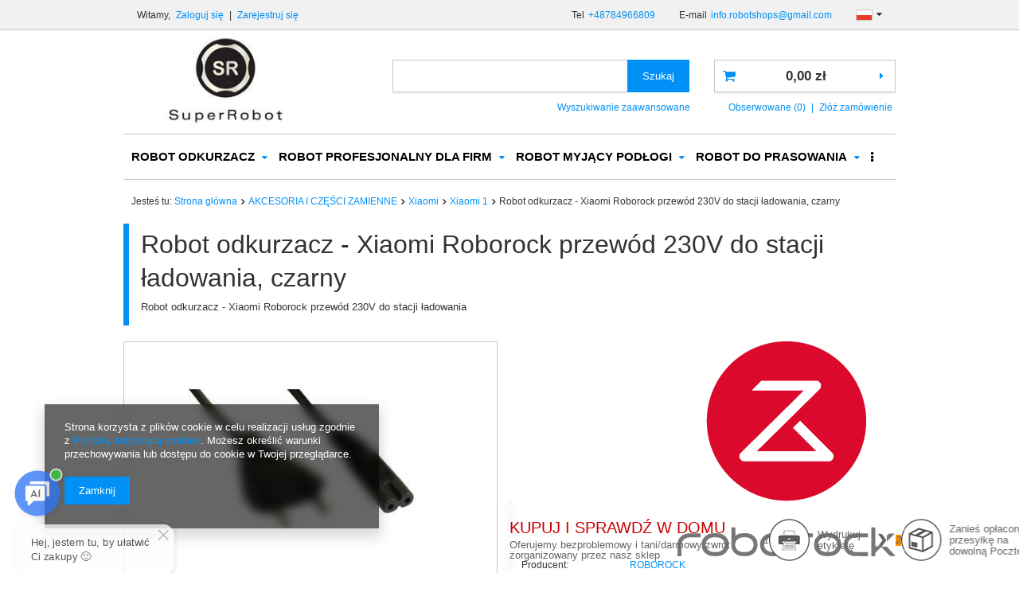

--- FILE ---
content_type: text/html; charset=utf-8
request_url: https://superrobot.com.pl/product-pol-3429-Robot-odkurzacz-Xiaomi-Roborock-przewod-230V-do-stacji-ladowania-czarny.html
body_size: 26936
content:
<!DOCTYPE html>
<html lang="pl" ><head><meta name='viewport' content='user-scalable=no, initial-scale = 1.0, maximum-scale = 1.0, width=device-width'/><meta http-equiv="Content-Type" content="text/html; charset=utf-8"><title>Robot odkurzacz - Xiaomi Roborock przewód 230V do stacji ładowania, czarny | Sklep Superrobot.com.pl</title><meta name="keywords" content=""><meta name="description" content="Tylko u nas Robot odkurzacz - Xiaomi Roborock przewód 230V do stacji ładowania, czarny w świetnej cenie. Wejdź i sprawdź jego wszystkie funkcje. Zapraszamy!"><link rel="icon" href="/gfx/pol/favicon.ico"><meta name="theme-color" content="#0090f6"><meta name="msapplication-navbutton-color" content="#0090f6"><meta name="apple-mobile-web-app-status-bar-style" content="#0090f6"><link rel="stylesheet" type="text/css" href="/gfx/pol/style.css.gzip?r=1502270270"><script type="text/javascript" src="/gfx/pol/shop.js.gzip?r=1502270270"></script><meta name="robots" content="index,follow"><meta name="rating" content="general"><meta name="Author" content="SUPERROBOT na bazie IdoSell (www.idosell.com/shop).">
<!-- Begin LoginOptions html -->

<style>
#client_new_social .service_item[data-name="service_Apple"]:before, 
#cookie_login_social_more .service_item[data-name="service_Apple"]:before,
.oscop_contact .oscop_login__service[data-service="Apple"]:before {
    display: block;
    height: 2.6rem;
    content: url('/gfx/standards/apple.svg?r=1743165583');
}
.oscop_contact .oscop_login__service[data-service="Apple"]:before {
    height: auto;
    transform: scale(0.8);
}
#client_new_social .service_item[data-name="service_Apple"]:has(img.service_icon):before,
#cookie_login_social_more .service_item[data-name="service_Apple"]:has(img.service_icon):before,
.oscop_contact .oscop_login__service[data-service="Apple"]:has(img.service_icon):before {
    display: none;
}
</style>

<!-- End LoginOptions html -->

<!-- Open Graph -->
<meta property="og:type" content="website"><meta property="og:url" content="https://superrobot.com.pl/product-pol-3429-Robot-odkurzacz-Xiaomi-Roborock-przewod-230V-do-stacji-ladowania-czarny.html
"><meta property="og:title" content="Robot odkurzacz - Xiaomi Roborock przewód 230V do stacji ładowania, czarny"><meta property="og:description" content="Robot odkurzacz - Xiaomi Roborock przewód 230V do stacji ładowania"><meta property="og:site_name" content="SUPERROBOT"><meta property="og:locale" content="pl_PL"><meta property="og:locale:alternate" content="de_DE"><meta property="og:locale:alternate" content="en_GB"><meta property="og:image" content="https://superrobot.com.pl/hpeciai/5d4011a64eb72973bec4e95dcebe1743/pol_pl_Robot-odkurzacz-Xiaomi-Roborock-przewod-230V-do-stacji-ladowania-czarny-3429_1.jpg"><meta property="og:image:width" content="308"><meta property="og:image:height" content="308"><link rel="manifest" href="https://superrobot.com.pl/data/include/pwa/1/manifest.json?t=3"><meta name="apple-mobile-web-app-capable" content="yes"><meta name="apple-mobile-web-app-status-bar-style" content="black"><meta name="apple-mobile-web-app-title" content="superrobot.com.pl"><link rel="apple-touch-icon" href="/data/include/pwa/1/icon-128.png"><link rel="apple-touch-startup-image" href="/data/include/pwa/1/logo-512.png" /><meta name="msapplication-TileImage" content="/data/include/pwa/1/icon-144.png"><meta name="msapplication-TileColor" content="#2F3BA2"><meta name="msapplication-starturl" content="/"><script type="application/javascript">var _adblock = true;</script><script async src="/data/include/advertising.js"></script><script type="application/javascript">var statusPWA = {
                online: {
                    txt: "Połączono z internetem",
                    bg: "#5fa341"
                },
                offline: {
                    txt: "Brak połączenia z internetem",
                    bg: "#eb5467"
                }
            }</script><script async type="application/javascript" src="/ajax/js/pwa_online_bar.js?v=1&r=6"></script><script >
window.dataLayer = window.dataLayer || [];
window.gtag = function gtag() {
dataLayer.push(arguments);
}
gtag('consent', 'default', {
'ad_storage': 'denied',
'analytics_storage': 'denied',
'ad_personalization': 'denied',
'ad_user_data': 'denied',
'wait_for_update': 500
});

gtag('set', 'ads_data_redaction', true);
</script><script  class='google_consent_mode_update'>
gtag('consent', 'update', {
'ad_storage': 'granted',
'analytics_storage': 'granted',
'ad_personalization': 'granted',
'ad_user_data': 'granted'
});
</script>
<!-- End Open Graph -->

<link rel="canonical" href="https://superrobot.com.pl/product-pol-3429-Robot-odkurzacz-Xiaomi-Roborock-przewod-230V-do-stacji-ladowania-czarny.html" />
<link rel="alternate" hreflang="en" href="https://superrobot.com.pl/product-eng-3429-Robot-odkurzacz-Xiaomi-mi-szczotka-boczna-2-szt.html" />
<link rel="alternate" hreflang="de" href="https://superrobot.com.pl/product-ger-3429-Robot-odkurzacz-Xiaomi-mi-szczotka-boczna-2-szt.html" />
<link rel="alternate" hreflang="pl" href="https://superrobot.com.pl/product-pol-3429-Robot-odkurzacz-Xiaomi-Roborock-przewod-230V-do-stacji-ladowania-czarny.html" />
                <!-- Global site tag (gtag.js) -->
                <script  async src="https://www.googletagmanager.com/gtag/js?id=G-RESE5P3ZK2"></script>
                <script >
                    window.dataLayer = window.dataLayer || [];
                    window.gtag = function gtag(){dataLayer.push(arguments);}
                    gtag('js', new Date());
                    
                    gtag('config', 'G-RESE5P3ZK2');

                </script>
                            <!-- Google Tag Manager -->
                    <script >(function(w,d,s,l,i){w[l]=w[l]||[];w[l].push({'gtm.start':
                    new Date().getTime(),event:'gtm.js'});var f=d.getElementsByTagName(s)[0],
                    j=d.createElement(s),dl=l!='dataLayer'?'&l='+l:'';j.async=true;j.src=
                    'https://www.googletagmanager.com/gtm.js?id='+i+dl;f.parentNode.insertBefore(j,f);
                    })(window,document,'script','dataLayer','GTM-MZDJV5B');</script>
            <!-- End Google Tag Manager -->
<!-- Begin additional html or js -->


<!--1|1|1-->
<meta name="google-site-verification" content="ZfbKRwdv5pFCN30ATG4C0ILx0vz448sJqF-b32x9FDk" />
<meta name="google-site-verification" content="cI5KDmDu6od3OiTMDvPyehNeeR8oGdOtFq1PKmHFdv8" />
<!--4|1|4-->
<meta name="google-site-verification" content="L-J7s3A0ccVxxsM8Relte1GrmZ5ZB3VWfBda8fD7jfk" />
<!--6|1|6-->
<!-- Start of Smartsupp Live Chat script -->
<script type="text/javascript">
var _smartsupp = _smartsupp || {};
_smartsupp.key = '331ceb479e522406e35d273bedc160cbff77439a';
window.smartsupp||(function(d) {
	var s,c,o=smartsupp=function(){ o._.push(arguments)};o._=[];
	s=d.getElementsByTagName('script')[0];c=d.createElement('script');
	c.type='text/javascript';c.charset='utf-8';c.async=true;
	c.src='//www.smartsuppchat.com/loader.js?';s.parentNode.insertBefore(c,s);
})(document);
</script>
<!--9|1|7-->
<script src="https://client5241.idosell.com/widget/script/loadScriptsForOwnPage?1519376686"></script>
<style type="text/css">
.i_do_sell_booking_widget_start{width:71%;    text-transform: none;height: 41px; padding: 10px;  line-height: 1.5;}
</style>
<!--10|1|8-->
<!-- Google tag (gtag.js) -->
<script async src="https://www.googletagmanager.com/gtag/js?id=AW-869160075"></script>
<script>
  window.dataLayer = window.dataLayer || [];
  function gtag(){dataLayer.push(arguments);}
  gtag('js', new Date());

  gtag('config', 'AW-869160075');
</script>

<!-- End additional html or js -->
                <script>
                if (window.ApplePaySession && window.ApplePaySession.canMakePayments()) {
                    var applePayAvailabilityExpires = new Date();
                    applePayAvailabilityExpires.setTime(applePayAvailabilityExpires.getTime() + 2592000000); //30 days
                    document.cookie = 'applePayAvailability=yes; expires=' + applePayAvailabilityExpires.toUTCString() + '; path=/;secure;'
                    var scriptAppleJs = document.createElement('script');
                    scriptAppleJs.src = "/ajax/js/apple.js?v=3";
                    if (document.readyState === "interactive" || document.readyState === "complete") {
                          document.body.append(scriptAppleJs);
                    } else {
                        document.addEventListener("DOMContentLoaded", () => {
                            document.body.append(scriptAppleJs);
                        });  
                    }
                } else {
                    document.cookie = 'applePayAvailability=no; path=/;secure;'
                }
                </script>
                <script>let paypalDate = new Date();
                    paypalDate.setTime(paypalDate.getTime() + 86400000);
                    document.cookie = 'payPalAvailability_PLN=-1; expires=' + paypalDate.getTime() + '; path=/; secure';
                </script><script type="text/javascript" src="/gfx/pol/projector_video.js.gzip?r=1502270270"></script></head><body>
<!-- Begin additional html or js -->


<!--8|1|7-->
<div onclick="generateWidgetIdoSellBooking(this)" class="i_do_sell_booking_widget_start" currency="0" language="0" data-client="5241" data-show-other-objects="true"></div>
<script>
    document.addEventListener("DOMContentLoaded",function(event){iai_booking_button({"langNew":"0","langIdCodes":{"1":"pl","pl":1},"literalsInLang":{"1":{"label1":"Od","label2":"Do","label3":"Osoby","label4":"Pokoje","label5":"Lokalizacje","button":"Wypożycz ON-LINE","days":["Nd","Pon","Wt","\u015ar","Czw","Pt","Sob"],"months":["Stycze\u0144","Luty","Marzec","Kwiecie\u0144","Maj","Czerwiec","Lipiec","Sierpie\u0144","Wrzesie\u0144","Pa\u017adziernik","Listopad","Grudzie\u0144"],"trigger":"Rezerwacja online"}}});});
</script>
<script type="text/javascript">
$(function(){
if(!$('#projector_buttons div.i_do_sell_booking_widget_start').length){
$('.projector_butttons_buy').after($('div.i_do_sell_booking_widget_start'))
}
});
</script>

<!-- End additional html or js -->
<div id="container" class="projector_page 
            
            container"><header class="clearfix "><script type="text/javascript" class="ajaxLoad">
            app_shop.vars.vat_registered = "true";
            app_shop.vars.currency_format = "###,##0.00";
            app_shop.vars.currency_before_value = false;
            app_shop.vars.currency_space = true;
            app_shop.vars.symbol = "zł";
            app_shop.vars.id= "PLN";
            app_shop.vars.baseurl = "http://superrobot.com.pl/";
            app_shop.vars.sslurl= "https://superrobot.com.pl/";
            app_shop.vars.curr_url= "%2Fproduct-pol-3429-Robot-odkurzacz-Xiaomi-Roborock-przewod-230V-do-stacji-ladowania-czarny.html";
            

            var currency_decimal_separator = ',';
            var currency_grouping_separator = ' ';

            
                app_shop.vars.blacklist_extension = ["exe","com","swf","js","php"];
            
                app_shop.vars.blacklist_mime = ["application/javascript","application/octet-stream","message/http","text/javascript","application/x-deb","application/x-javascript","application/x-shockwave-flash","application/x-msdownload"];
            
                app_shop.urls.contact = "/contact-pol.html";
            </script><div id="viewType" style="display:none"></div><div id="menu_settings" class=" bg_alter"><div class="menu_settings_bar container"><div id="menu_additional">
                        Witamy, 
                        <a href="/login.php" title="">Zaloguj się
                        </a>
                         |
                        <a href="/client-new.php?register" title="">Zarejestruj się
                        </a></div><div id="mobile_additional"><a href="/login.php" title="">Twoje konto
                </a>
                 |
                <a rel="nofollow" href="/basketedit.php?mode=2" title="">Obserwowane (0)
                </a>
                 | 
            </div><div id="top_contact">Tel<a href="tel:+48784966809">+48784966809</a>E-mail<a href="mailto:info.robotshops@gmail.com">info.robotshops@gmail.com</a></div><div class="open_trigger"><span class="hidden-phone flag flag_pol"></span><div class="menu_settings_wrapper visible-phone"><span class="menu_settings_bar"><span class="menu_settings_barlab">Waluta:</span><span class="menu_settings_barval">zł</span></span><span class="menu_settings_bar"><span class="menu_settings_barlab">Język:</span><span class="menu_settings_barval">pl</span></span><span class="menu_settings_bar"><span class="menu_settings_barlab">Kraj dostawy:</span><span class="menu_settings_barval">Polska</span></span></div><i class="icon-caret-down"></i></div><form action="settings.php" method="post"><ul><li><div class="form-group"><div class="radio"><label><input type="radio" name="lang" checked value="pol"><span class="flag flag_pol"></span><span>pl</span></label></div><div class="radio"><label><input type="radio" name="lang" value="ger"><span class="flag flag_ger"></span><span>de</span></label></div><div class="radio"><label><input type="radio" name="lang" value="eng"><span class="flag flag_eng"></span><span>en</span></label></div></div></li><li><div class="form-group"><label for="menu_settings_country">Kraj odbioru zamówienia </label><select class="form-control" name="country" id="menu_settings_country"><option value="1143020016">Austria</option><option value="1143020022">Belgia</option><option value="1143020027">Białoruś</option><option value="1143020029">Bośnia i Hercegowina</option><option value="1143020033">Bułgaria</option><option value="1143020038">Chorwacja</option><option value="1143020040">Cypr</option><option value="1170044701">Czarnogóra</option><option value="1143020041">Czechy</option><option value="1143020042">Dania</option><option value="1143020051">Estonia</option><option value="1143020056">Finlandia</option><option value="1143020057">Francja</option><option value="1143020061">Gibraltar</option><option value="1143020062">Grecja</option><option value="1143020065">Gruzja</option><option value="1143020075">Hiszpania</option><option value="1143020076">Holandia</option><option value="1143020083">Irlandia</option><option value="1143020084">Islandia</option><option value="1143020085">Izrael</option><option value="1143020097">Kazachstan</option><option value="1143020098">Kenia</option><option value="1143020099">Kirgistan</option><option value="1170044705">Kosowo</option><option value="1143020116">Litwa</option><option value="1143020118">Łotwa</option><option value="1143020117">Luksembourg</option><option value="1143020119">Macedonia</option><option value="1143020126">Malta</option><option value="1143020134">Mołdawia</option><option value="1143020135">Monako</option><option value="1143020143">Niemcy</option><option value="1143020149">Norwegia</option><option value="1143020151">Nowa Zelandia</option><option selected value="1143020003">Polska</option><option value="1143020163">Portugalia</option><option value="1143020168">Rosja</option><option value="1143020169">Rumunia</option><option value="1143020177">San Marino</option><option value="1170044700">Serbia</option><option value="1143020182">Słowacja</option><option value="1143020183">Słowenia</option><option value="1143020192">Szwajcaria</option><option value="1143020193">Szwecja</option><option value="1143020195">Tadżykistan</option><option value="1143020205">Turcja</option><option value="1143020206">Turkmenistan</option><option value="1143020210">Ukraina</option><option value="1143020212">Uzbekistan</option><option value="1143020215">Watykan</option><option value="1143020217">Węgry</option><option value="1143020218">Wielka Brytania</option><option value="1143020220">Włochy</option><option value="1143020234">Zjednoczone Emiraty Arabskie</option></select></div><div class="form-group"><label for="menu_settings_curr">Ceny podane w: </label><select class="form-control" name="curr" id="menu_settings_curr"><option value="PLN" selected>zł</option><option value="EUR">€ (1 zł = 0.2374€)
                                                                    </option><option value="USD">$ (1 zł = 0.2827$)
                                                                    </option><option value="CZK">Kč (1 zł = 5.777Kč)
                                                                    </option></select></div></li><li class="buttons"><button class="btn-small" type="submit">
                                    Zastosuj zmiany
                                </button></li></ul></form></div></div><form action="search.php" method="get" id="menu_search" class="col-md-5 col-xs-12"><div><input id="menu_search_text" type="text" name="text" class="catcomplete" placeholder=""></div><button type="submit" class="btn"><span class="hidden-phone">Szukaj</span><i class="icon-search visible-phone"></i></button><a href="/searching.php" title="">Wyszukiwanie zaawansowane</a></form><div id="logo" data-align="a#css" class="col-md-4  col-xs-12  align_row"><a href="/" target="_self"><img src="/data/gfx/mask/pol/logo_1_big.png" alt="roboty sprzątające superrobot.com.pl" width="238" height="126"></a></div><div id="menu_basket" class="col-md-3 empty_bsket"><a href="/basketedit.php?mode=1"><strong>0,00 zł</strong></a><div><a class="wishes_link link" href="/basketedit.php?mode=2" rel="nofollow" title=""><span class="hidden-phone">Obserwowane (0)</span></a><span class="hidden-tablet"> | </span><a class="basket_link link" href="/basketedit.php?mode=1" rel="nofollow" title="Twój koszyk jest pusty, najpierw dodaj do niego towary z naszej oferty.">
                        Złóż zamówienie
                    </a></div><script type="text/javascript">
app_shop.run(function(){app_shop.fn.sesion2link();$.getJSON('/ajax/basket.php',function(json){$('#menu_basket strong').html(json.basket.worth_formatted);$('#menu_basket .badge').html(json.basket.productsCounter);});}, 'all');
</script></div><div id="menu_categories" class="clearfix dl-menuwrapper"><ul id="mobile_menu"><li><a href="/categories.php" class="mobile_menu dl-trigger"><i class="icon-reorder"></i></a></li></ul><ul class="dl-menu"><li><a  href="/pol_m_ROBOT-ODKURZACZ-100.html" target="_self" title="ROBOT ODKURZACZ" >ROBOT ODKURZACZ</a><ul class="dl-submenu"><li><a href="/pol_m_ROBOT-ODKURZACZ_Ecovacs-151.html" class="level_2 toggle" target="_self">Ecovacs</a><ul class="dl-submenu"><li><a href="/pol_m_ROBOT-ODKURZACZ_Ecovacs_Ecovacs-Deebot-R-1063.html" target="_self">Ecovacs Deebot R</a></li><li><a href="/pol_m_ROBOT-ODKURZACZ_Ecovacs_Ecovacs-Deebot-M-1068.html" target="_self">Ecovacs Deebot M</a></li><li><a href="/pol_m_ROBOT-ODKURZACZ_Ecovacs_Ecovacs-Deebot-5-1145.html" target="_self">Ecovacs Deebot 5</a></li><li><a href="/pol_m_ROBOT-ODKURZACZ_Ecovacs_Ecovacs-Deebot-6-1064.html" target="_self">Ecovacs Deebot 6</a></li><li><a href="/pol_m_ROBOT-ODKURZACZ_Ecovacs_Ecovacs-Deebot-U-1175.html" target="_self">Ecovacs Deebot U</a></li><li><a href="/pol_m_ROBOT-ODKURZACZ_Ecovacs_Ecovacs-Deebot-6-Ozmo-1065.html" target="_self">Ecovacs Deebot 6 Ozmo</a></li><li><a href="/pol_m_ROBOT-ODKURZACZ_Ecovacs_Ecovacs-Deebot-7-1092.html" target="_self">Ecovacs Deebot 7</a></li><li><a href="/pol_m_ROBOT-ODKURZACZ_Ecovacs_Ecovacs-Deebot-9-1066.html" target="_self">Ecovacs Deebot 9</a></li><li><a href="/pol_m_ROBOT-ODKURZACZ_Ecovacs_Ecovacs-Deebot-9-Ozmo-1067.html" target="_self">Ecovacs Deebot 9 Ozmo</a></li><li><a href="/pol_m_ROBOT-ODKURZACZ_Ecovacs_Ecovacs-Deebot-Slim-1069.html" target="_self">Ecovacs Deebot Slim</a></li><li><a href="/pol_m_ROBOT-ODKURZACZ_Ecovacs_Ecovacs-Deebot-Slim-Ozmo-1070.html" target="_self">Ecovacs Deebot Slim Ozmo</a></li><li><a href="/pol_m_ROBOT-ODKURZACZ_Ecovacs_Ecovacs-Deebot-T8-1169.html" target="_self">Ecovacs Deebot T8 </a></li><li><a href="/pol_m_ROBOT-ODKURZACZ_Ecovacs_Ecovacs-Deebot-T9-1217.html" target="_self">Ecovacs Deebot T9 </a></li><li><a href="/pol_m_ROBOT-ODKURZACZ_Ecovacs_Ecovacs-Deebot-X1-1240.html" target="_self">Ecovacs Deebot X1</a></li><li><a href="/pol_m_ROBOT-ODKURZACZ_Ecovacs_Ecovacs-Deebot-X5-1340.html" target="_self">Ecovacs Deebot X5</a></li></ul></li><li><a href="/pol_m_ROBOT-ODKURZACZ_Ilife-975.html" class="level_2 toggle" target="_self">Ilife</a><ul class="dl-submenu"><li><a href="/pol_m_ROBOT-ODKURZACZ_Ilife_Life-Seria-A-976.html" target="_self">Life Seria A</a></li><li><a href="/pol_m_ROBOT-ODKURZACZ_Ilife_Life-Seria-V-977.html" target="_self">Life Seria V</a></li><li><a href="/pol_m_ROBOT-ODKURZACZ_Ilife_Life-Seria-W-1007.html" target="_self">Life Seria W</a></li></ul></li><li><a href="/pol_m_ROBOT-ODKURZACZ_Xiaomi-279.html" class="level_2 toggle" target="_self">Xiaomi</a><ul class="dl-submenu"><li><a href="/pol_m_ROBOT-ODKURZACZ_Xiaomi_Xiaomi-Mi-Robot-Vacuum-1-1033.html" target="_self">Xiaomi Mi Robot Vacuum 1</a></li><li><a href="/pol_m_ROBOT-ODKURZACZ_Xiaomi_Xiaomi-S1-1034.html" target="_self">Xiaomi S1</a></li><li><a href="/pol_m_ROBOT-ODKURZACZ_Xiaomi_Xiaomi-Roborock-Xiaowa-C1-1060.html" target="_self">Xiaomi Roborock Xiaowa C1</a></li><li><a href="/pol_m_ROBOT-ODKURZACZ_Xiaomi_Xiaomi-Roborock-Xiaowa-E2-1035.html" target="_self">Xiaomi Roborock Xiaowa E2</a></li><li><a href="/pol_m_ROBOT-ODKURZACZ_Xiaomi_Xiaomi-Roborock-Xiaowa-E3-1040.html" target="_self">Xiaomi Roborock Xiaowa E3</a></li><li><a href="/pol_m_ROBOT-ODKURZACZ_Xiaomi_Xiaomi-Roborock-S5-1041.html" target="_self">Xiaomi Roborock S5</a></li><li><a href="/pol_m_ROBOT-ODKURZACZ_Xiaomi_Xiaomi-Roborock-S6-1042.html" target="_self">Xiaomi Roborock S6</a></li><li><a href="/pol_m_ROBOT-ODKURZACZ_Xiaomi_Xiaomi-Roborock-S7-1226.html" target="_self">Xiaomi Roborock S7</a></li><li><a href="/pol_m_ROBOT-ODKURZACZ_Xiaomi_Xiaomi-Viomi-1097.html" target="_self">Xiaomi Viomi</a></li><li><a href="/pol_m_ROBOT-ODKURZACZ_Xiaomi_Xiaomi-Mopy-i-odkurzacze-akumulatorowe-1061.html" target="_self">Xiaomi Mopy i odkurzacze akumulatorowe</a></li><li><a href="/pol_m_ROBOT-ODKURZACZ_Xiaomi_Xiaomi-inne-smart-1062.html" target="_self">Xiaomi inne smart</a></li><li><a href="/pol_m_ROBOT-ODKURZACZ_Xiaomi_ROIDMI-1197.html" target="_self">ROIDMI</a></li></ul></li><li><a href="/pol_m_ROBOT-ODKURZACZ_IRobot-Roomba-154.html" class="level_2 toggle" target="_self">IRobot Roomba</a><ul class="dl-submenu"><li><a href="/pol_m_ROBOT-ODKURZACZ_IRobot-Roomba_seria-600-239.html" target="_self">seria 600</a></li><li><a href="/pol_m_ROBOT-ODKURZACZ_IRobot-Roomba_seria-700-240.html" target="_self">seria 700</a></li><li><a href="/pol_m_ROBOT-ODKURZACZ_IRobot-Roomba_seria-800-241.html" target="_self">seria 800</a></li><li><a href="/pol_m_ROBOT-ODKURZACZ_IRobot-Roomba_seria-E-996.html" target="_self">seria E</a></li><li><a href="/pol_m_ROBOT-ODKURZACZ_IRobot-Roomba_seria-Combo-1188.html" target="_self">seria Combo</a></li><li><a href="/pol_m_ROBOT-ODKURZACZ_IRobot-Roomba_seria-900-242.html" target="_self">seria 900</a></li><li><a href="/pol_m_ROBOT-ODKURZACZ_IRobot-Roomba_seria-i-997.html" target="_self">seria i</a></li><li><a href="/pol_m_ROBOT-ODKURZACZ_IRobot-Roomba_seria-S-1127.html" target="_self">seria S</a></li></ul></li><li><a href="/pol_m_ROBOT-ODKURZACZ_LG-156.html" target="_self">LG </a></li><li><a href="/pol_m_ROBOT-ODKURZACZ_Moneual-152.html" target="_self">Moneual </a></li><li><a href="/pol_m_ROBOT-ODKURZACZ_Neato-153.html" class="level_2 toggle" target="_self">Neato</a><ul class="dl-submenu"><li><a href="/pol_m_ROBOT-ODKURZACZ_Neato_Seria-Botvac-D-649.html" target="_self">Seria Botvac D</a></li><li><a href="/pol_m_ROBOT-ODKURZACZ_Neato_Seria-Botvac-Connected-648.html" target="_self">Seria Botvac Connected</a></li></ul></li><li><a href="/pol_m_ROBOT-ODKURZACZ_Samsung-155.html" class="level_2 toggle" target="_self">Samsung</a><ul class="dl-submenu"><li><a href="/pol_m_ROBOT-ODKURZACZ_Samsung_VR7000-366.html" target="_self">VR7000</a></li><li><a href="/pol_m_ROBOT-ODKURZACZ_Samsung_VR9000-367.html" target="_self">VR9000</a></li><li><a href="/pol_m_ROBOT-ODKURZACZ_Samsung_VR9300-611.html" target="_self">VR9300</a></li><li><a href="/pol_m_ROBOT-ODKURZACZ_Samsung_JET-BOT-1223.html" target="_self">JET BOT</a></li></ul></li><li><a href="/pol_m_ROBOT-ODKURZACZ_Makita-243.html" target="_self">Makita</a></li><li><a href="/pol_m_ROBOT-ODKURZACZ_RoboJet-259.html" target="_self">RoboJet</a></li><li><a href="/pol_m_ROBOT-ODKURZACZ_Mamibot-364.html" target="_self">Mamibot</a></li><li><a href="/pol_m_ROBOT-ODKURZACZ_Dyson-606.html" target="_self">Dyson</a></li><li><a href="/pol_m_ROBOT-ODKURZACZ_Electrolux-651.html" target="_self">Electrolux</a></li><li><a href="/pol_m_ROBOT-ODKURZACZ_Hobot-919.html" target="_self">Hobot</a></li><li><a href="/pol_m_ROBOT-ODKURZACZ_CleanMate-946.html" target="_self">CleanMate</a></li><li><a href="/pol_m_ROBOT-ODKURZACZ_Hoover-952.html" target="_self">Hoover</a></li><li><a href="/pol_m_ROBOT-ODKURZACZ_Miele-965.html" target="_self">Miele</a></li><li><a href="/pol_m_ROBOT-ODKURZACZ_KARCHER-967.html" target="_self">KÄRCHER</a></li><li><a href="/pol_m_ROBOT-ODKURZACZ_Symbo-1000.html" target="_self">Symbo</a></li><li><a href="/pol_m_ROBOT-ODKURZACZ_ZACO-1115.html" class="level_2 toggle" target="_self">ZACO</a><ul class="dl-submenu"><li><a href="/pol_m_ROBOT-ODKURZACZ_ZACO_Seria-A-1116.html" target="_self">Seria A</a></li></ul></li><li><a href="/pol_m_ROBOT-ODKURZACZ_Cecotec-1132.html" target="_self">Cecotec</a></li><li><a href="/pol_m_ROBOT-ODKURZACZ_Dream-1312.html" class="level_2 toggle" target="_self">Dream</a><ul class="dl-submenu"><li><a href="/pol_m_ROBOT-ODKURZACZ_Dream_L20-1316.html" target="_self">L20</a></li><li><a href="/pol_m_ROBOT-ODKURZACZ_Dream_W10-1317.html" target="_self">W10</a></li></ul></li><li><a href="/pol_m_ROBOT-ODKURZACZ_EUREKA-1359.html" target="_self">EUREKA</a></li></ul></li><li><a  href="/pol_m_ROBOT-PROFESJONALNY-DLA-FIRM-1360.html" target="_self" title="ROBOT PROFESJONALNY DLA FIRM" >ROBOT PROFESJONALNY DLA FIRM</a><ul class="dl-submenu"><li><a href="/pol_m_ROBOT-PROFESJONALNY-DLA-FIRM_Roboty-PUDU-1361.html" class="level_2 toggle" target="_self">Roboty PUDU</a><ul class="dl-submenu"><li><a href="/pol_m_ROBOT-PROFESJONALNY-DLA-FIRM_Roboty-PUDU_PUDU-CC1-1363.html" target="_self">PUDU CC1</a></li></ul></li></ul></li><li><a  href="/pol_m_ROBOT-MYJACY-PODLOGI-164.html" target="_self" title="ROBOT MYJĄCY PODŁOGI" >ROBOT MYJĄCY PODŁOGI</a><ul class="dl-submenu"><li><a href="/pol_m_ROBOT-MYJACY-PODLOGI_Ecovacs-165.html" class="level_2 toggle" target="_self">Ecovacs</a><ul class="dl-submenu"><li><a href="/pol_m_ROBOT-MYJACY-PODLOGI_Ecovacs_Deebot-R-1071.html" target="_self">Deebot R</a></li><li><a href="/pol_m_ROBOT-MYJACY-PODLOGI_Ecovacs_Deebot-Slim-1076.html" target="_self">Deebot Slim</a></li><li><a href="/pol_m_ROBOT-MYJACY-PODLOGI_Ecovacs_Deebot-Slim-Ozmo-1077.html" target="_self">Deebot Slim Ozmo</a></li><li><a href="/pol_m_ROBOT-MYJACY-PODLOGI_Ecovacs_Deebot-M-1072.html" target="_self">Deebot M</a></li><li><a href="/pol_m_ROBOT-MYJACY-PODLOGI_Ecovacs_Deebot-6-1073.html" target="_self">Deebot 6</a></li><li><a href="/pol_m_ROBOT-MYJACY-PODLOGI_Ecovacs_Ecovacs-Deebot-U-1176.html" target="_self">Ecovacs Deebot U</a></li><li><a href="/pol_m_ROBOT-MYJACY-PODLOGI_Ecovacs_Deebot-6-Ozmo-1074.html" target="_self">Deebot 6 Ozmo</a></li><li><a href="/pol_m_ROBOT-MYJACY-PODLOGI_Ecovacs_Deebot-9-Ozmo-1075.html" target="_self">Deebot 9 Ozmo</a></li><li><a href="/pol_m_ROBOT-MYJACY-PODLOGI_Ecovacs_Deebot-T8-Ozmo-1172.html" target="_self">Deebot T8 Ozmo</a></li><li><a href="/pol_m_ROBOT-MYJACY-PODLOGI_Ecovacs_Ecovacs-Deebot-T9-1219.html" target="_self">Ecovacs Deebot T9</a></li><li><a href="/pol_m_ROBOT-MYJACY-PODLOGI_Ecovacs_Deebot-X1-1241.html" target="_self">Deebot X1</a></li></ul></li><li><a href="/pol_m_ROBOT-MYJACY-PODLOGI_Ilife-980.html" target="_self">Ilife</a></li><li><a href="/pol_m_ROBOT-MYJACY-PODLOGI_Xiaomi-915.html" class="level_2 toggle" target="_self">Xiaomi</a><ul class="dl-submenu"><li><a href="/pol_m_ROBOT-MYJACY-PODLOGI_Xiaomi_Roborock-Xiaowa-E2-1045.html" target="_self">Roborock Xiaowa E2</a></li><li><a href="/pol_m_ROBOT-MYJACY-PODLOGI_Xiaomi_Roborock-Xiaowa-E3-1046.html" target="_self">Roborock Xiaowa E3</a></li><li><a href="/pol_m_ROBOT-MYJACY-PODLOGI_Xiaomi_Roborock-S5-1047.html" target="_self">Roborock S5</a></li><li><a href="/pol_m_ROBOT-MYJACY-PODLOGI_Xiaomi_Roborock-S6-1048.html" target="_self">Roborock S6</a></li><li><a href="/pol_m_ROBOT-MYJACY-PODLOGI_Xiaomi_Xiaomi-Viomi-1098.html" target="_self">Xiaomi Viomi</a></li></ul></li><li><a href="/pol_m_ROBOT-MYJACY-PODLOGI_IRobot-166.html" target="_self">IRobot</a></li><li><a href="/pol_m_ROBOT-MYJACY-PODLOGI_Moneual-168.html" target="_self">Moneual</a></li><li><a href="/pol_m_ROBOT-MYJACY-PODLOGI_Everybot-283.html" target="_self">Everybot</a></li><li><a href="/pol_m_ROBOT-MYJACY-PODLOGI_Hobot-920.html" target="_self">Hobot</a></li><li><a href="/pol_m_ROBOT-MYJACY-PODLOGI_Mamibot-983.html" target="_self">Mamibot</a></li><li><a href="/pol_m_ROBOT-MYJACY-PODLOGI_ZACO-1118.html" class="level_2 toggle" target="_self">ZACO</a><ul class="dl-submenu"><li><a href="/pol_m_ROBOT-MYJACY-PODLOGI_ZACO_Seria-A-1119.html" target="_self">Seria A</a></li></ul></li><li><a href="/pol_m_ROBOT-MYJACY-PODLOGI_Cecotec-1133.html" target="_self">Cecotec</a></li></ul></li><li><a  href="/pol_m_ROBOT-DO-PRASOWANIA-177.html" target="_self" title="ROBOT DO PRASOWANIA" >ROBOT DO PRASOWANIA</a><ul class="dl-submenu"><li><a href="/pol_m_ROBOT-DO-PRASOWANIA_EOLO-178.html" class="level_2 toggle" target="_self">EOLO</a><ul class="dl-submenu"><li><a href="/pol_m_ROBOT-DO-PRASOWANIA_EOLO_Robot-manekin-do-celow-domowych-968.html" target="_self">Robot manekin do celów domowych</a></li><li><a href="/pol_m_ROBOT-DO-PRASOWANIA_EOLO_Robot-manekin-polprofesjonalny-969.html" target="_self">Robot manekin półprofesjonalny</a></li><li><a href="/pol_m_ROBOT-DO-PRASOWANIA_EOLO_Robot-manekin-profesjonalny-970.html" target="_self">Robot manekin profesjonalny</a></li><li><a href="/pol_m_ROBOT-DO-PRASOWANIA_EOLO_Robot-manekin-SELF-SERVICE-do-pralni-somoobslugowych-972.html" target="_self">Robot manekin SELF-SERVICE, do pralni somoobsługowych</a></li><li><a href="/pol_m_ROBOT-DO-PRASOWANIA_EOLO_Eolo-akcesoria-609.html" target="_self">Eolo akcesoria</a></li></ul></li><li><a href="/pol_m_ROBOT-DO-PRASOWANIA_LG-258.html" target="_self">LG</a></li></ul></li><li><a  href="/pol_m_ROBOT-DO-KOSZENIA-TRAWY-180.html" target="_self" title="ROBOT DO KOSZENIA TRAWY" >ROBOT DO KOSZENIA TRAWY</a><ul class="dl-submenu"><li><a href="/pol_m_ROBOT-DO-KOSZENIA-TRAWY_Ambrogio-181.html" class="level_2 toggle" target="_self">Ambrogio</a><ul class="dl-submenu"><li><a href="/pol_m_ROBOT-DO-KOSZENIA-TRAWY_Ambrogio_Line-15-1023.html" target="_self">Line 15</a></li><li><a href="/pol_m_ROBOT-DO-KOSZENIA-TRAWY_Ambrogio_Line-30-305.html" target="_self">Line 30</a></li><li><a href="/pol_m_ROBOT-DO-KOSZENIA-TRAWY_Ambrogio_Line-60-306.html" target="_self">Line 60</a></li><li><a href="/pol_m_ROBOT-DO-KOSZENIA-TRAWY_Ambrogio_Line-85-307.html" target="_self">Line 85</a></li><li><a href="/pol_m_ROBOT-DO-KOSZENIA-TRAWY_Ambrogio_Line-200-308.html" target="_self">Line 200</a></li><li><a href="/pol_m_ROBOT-DO-KOSZENIA-TRAWY_Ambrogio_Line-300-309.html" target="_self">Line 300</a></li><li><a href="/pol_m_ROBOT-DO-KOSZENIA-TRAWY_Ambrogio_Line-400-310.html" target="_self">Line 400</a></li><li><a href="/pol_m_ROBOT-DO-KOSZENIA-TRAWY_Ambrogio_4-0-NEXT-Line-991.html" target="_self">4.0 NEXT Line</a></li></ul></li><li><a href="/pol_m_ROBOT-DO-KOSZENIA-TRAWY_ZCS-TECH-313.html" class="level_2 toggle" target="_self">ZCS TECH</a><ul class="dl-submenu"><li><a href="/pol_m_ROBOT-DO-KOSZENIA-TRAWY_ZCS-TECH_TECH-1-1031.html" target="_self">TECH 1</a></li><li><a href="/pol_m_ROBOT-DO-KOSZENIA-TRAWY_ZCS-TECH_TECH-3-314.html" target="_self">TECH 3</a></li><li><a href="/pol_m_ROBOT-DO-KOSZENIA-TRAWY_ZCS-TECH_TECH-6-315.html" target="_self">TECH 6</a></li><li><a href="/pol_m_ROBOT-DO-KOSZENIA-TRAWY_ZCS-TECH_TECH-8-316.html" target="_self">TECH 8</a></li><li><a href="/pol_m_ROBOT-DO-KOSZENIA-TRAWY_ZCS-TECH_TECH-20-317.html" target="_self">TECH 20</a></li><li><a href="/pol_m_ROBOT-DO-KOSZENIA-TRAWY_ZCS-TECH_TECH-25-318.html" target="_self">TECH 25</a></li><li><a href="/pol_m_ROBOT-DO-KOSZENIA-TRAWY_ZCS-TECH_TECH-30-319.html" target="_self">TECH 30</a></li><li><a href="/pol_m_ROBOT-DO-KOSZENIA-TRAWY_ZCS-TECH_TECH-40-320.html" target="_self">TECH 40</a></li></ul></li><li><a href="/pol_m_ROBOT-DO-KOSZENIA-TRAWY_Czesci-zamienne-akcesoria-321.html" class="level_2 toggle" target="_self">Części zamienne, akcesoria</a><ul class="dl-submenu"><li><a href="/pol_m_ROBOT-DO-KOSZENIA-TRAWY_Czesci-zamienne-akcesoria_Ambrogio-1009.html" target="_self">Ambrogio</a></li><li><a href="/pol_m_ROBOT-DO-KOSZENIA-TRAWY_Czesci-zamienne-akcesoria_Zucchetti-1010.html" target="_self">Zucchetti</a></li><li><a href="/pol_m_ROBOT-DO-KOSZENIA-TRAWY_Czesci-zamienne-akcesoria_Gardena-1011.html" target="_self">Gardena</a></li><li><a href="/pol_m_ROBOT-DO-KOSZENIA-TRAWY_Czesci-zamienne-akcesoria_Husqvarna-1012.html" target="_self">Husqvarna</a></li><li><a href="/pol_m_ROBOT-DO-KOSZENIA-TRAWY_Czesci-zamienne-akcesoria_McCulloch-1013.html" target="_self">McCulloch</a></li><li><a href="/pol_m_ROBOT-DO-KOSZENIA-TRAWY_Czesci-zamienne-akcesoria_Robomow-1014.html" target="_self">Robomow</a></li><li><a href="/pol_m_ROBOT-DO-KOSZENIA-TRAWY_Czesci-zamienne-akcesoria_Flymo-1024.html" target="_self">Flymo</a></li><li><a href="/pol_m_ROBOT-DO-KOSZENIA-TRAWY_Czesci-zamienne-akcesoria_Electrolux-1025.html" target="_self">Electrolux</a></li><li><a href="/pol_m_ROBOT-DO-KOSZENIA-TRAWY_Czesci-zamienne-akcesoria_Stiga-1026.html" target="_self">Stiga</a></li><li><a href="/pol_m_ROBOT-DO-KOSZENIA-TRAWY_Czesci-zamienne-akcesoria_Lawn-Bott-1027.html" target="_self">Lawn Bott</a></li><li><a href="/pol_m_ROBOT-DO-KOSZENIA-TRAWY_Czesci-zamienne-akcesoria_Lizard-1028.html" target="_self">Lizard</a></li><li><a href="/pol_m_ROBOT-DO-KOSZENIA-TRAWY_Czesci-zamienne-akcesoria_Outils-Wolf-1029.html" target="_self">Outils Wolf</a></li></ul></li><li><a href="/pol_m_ROBOT-DO-KOSZENIA-TRAWY_Gardena-do-koszenia-trawnikow-960.html" target="_self">Gardena do koszenia trawników</a></li></ul></li><li><a  href="/pol_m_ROBOT-ODKURZACZ-BASENOWY-263.html" target="_self" title="ROBOT ODKURZACZ BASENOWY" >ROBOT ODKURZACZ BASENOWY</a><ul class="dl-submenu"><li><a href="/pol_m_ROBOT-ODKURZACZ-BASENOWY_Dolphin-264.html" class="level_2 toggle" target="_self">Dolphin</a><ul class="dl-submenu"><li><a href="/pol_m_ROBOT-ODKURZACZ-BASENOWY_Dolphin_S-Seria-265.html" target="_self">S-Seria</a></li><li><a href="/pol_m_ROBOT-ODKURZACZ-BASENOWY_Dolphin_E-Seria-266.html" target="_self">E-Seria</a></li><li><a href="/pol_m_ROBOT-ODKURZACZ-BASENOWY_Dolphin_M-Seria-267.html" target="_self">M-Seria</a></li><li><a href="/pol_m_ROBOT-ODKURZACZ-BASENOWY_Dolphin_F-Seria-1212.html" target="_self">F-Seria</a></li><li><a href="/pol_m_ROBOT-ODKURZACZ-BASENOWY_Dolphin_W-Seria-985.html" target="_self">W-Seria</a></li><li><a href="/pol_m_ROBOT-ODKURZACZ-BASENOWY_Dolphin_Akcesoria-Dolphin-961.html" target="_self">Akcesoria Dolphin</a></li><li><a href="/pol_m_ROBOT-ODKURZACZ-BASENOWY_Dolphin_PoolBot-Seria-1100.html" target="_self">PoolBot-Seria</a></li></ul></li><li><a href="/pol_m_ROBOT-ODKURZACZ-BASENOWY_Zucchetti-Centro-Sistemi-268.html" target="_self">Zucchetti Centro Sistemi</a></li><li><a href="/pol_m_ROBOT-ODKURZACZ-BASENOWY_Zodiac-990.html" class="level_2 toggle" target="_self">Zodiac</a><ul class="dl-submenu"><li><a href="/pol_m_ROBOT-ODKURZACZ-BASENOWY_Zodiac_Zodiac-Indigo-1249.html" target="_self">Zodiac Indigo</a></li><li><a href="/pol_m_ROBOT-ODKURZACZ-BASENOWY_Zodiac_Zodiac-Sweepy-Free-1250.html" target="_self">Zodiac Sweepy Free</a></li><li><a href="/pol_m_ROBOT-ODKURZACZ-BASENOWY_Zodiac_Zodiac-Voyager-2X-1251.html" target="_self">Zodiac Voyager 2X</a></li><li><a href="/pol_m_ROBOT-ODKURZACZ-BASENOWY_Zodiac_Zodiac-Cybernaut-1252.html" target="_self">Zodiac Cybernaut</a></li><li><a href="/pol_m_ROBOT-ODKURZACZ-BASENOWY_Zodiac_Zodiac-Lazernaut-1253.html" target="_self">Zodiac Lazernaut</a></li><li><a href="/pol_m_ROBOT-ODKURZACZ-BASENOWY_Zodiac_Zodiac-Cybernaut-NT-1254.html" target="_self">Zodiac Cybernaut NT</a></li><li><a href="/pol_m_ROBOT-ODKURZACZ-BASENOWY_Zodiac_Zodiac-Vortex-1-1255.html" target="_self">Zodiac Vortex 1</a></li><li><a href="/pol_m_ROBOT-ODKURZACZ-BASENOWY_Zodiac_Zodiac-Vortex-3-1256.html" target="_self">Zodiac Vortex 3</a></li><li><a href="/pol_m_ROBOT-ODKURZACZ-BASENOWY_Zodiac_Zodiac-Vortex-4-1257.html" target="_self">Zodiac Vortex 4</a></li><li><a href="/pol_m_ROBOT-ODKURZACZ-BASENOWY_Zodiac_Zodiac-Vortex-3-4WD-1258.html" target="_self">Zodiac Vortex 3 4WD</a></li><li><a href="/pol_m_ROBOT-ODKURZACZ-BASENOWY_Zodiac_Zodiac-Vortex-4-4WD-1259.html" target="_self">Zodiac Vortex 4 4WD</a></li><li><a href="/pol_m_ROBOT-ODKURZACZ-BASENOWY_Zodiac_Zodiac-Vortex-OV-3300-1260.html" target="_self">Zodiac Vortex OV 3300</a></li><li><a href="/pol_m_ROBOT-ODKURZACZ-BASENOWY_Zodiac_Zodiac-Vortex-OV-3400-1261.html" target="_self">Zodiac Vortex OV 3400</a></li><li><a href="/pol_m_ROBOT-ODKURZACZ-BASENOWY_Zodiac_Zodiac-Vortex-OV-3500-1262.html" target="_self">Zodiac Vortex OV 3500</a></li><li><a href="/pol_m_ROBOT-ODKURZACZ-BASENOWY_Zodiac_Zodiac-RC-4380-Cyclonx-1263.html" target="_self">Zodiac RC 4380 Cyclonx</a></li><li><a href="/pol_m_ROBOT-ODKURZACZ-BASENOWY_Zodiac_Zodiac-RC-4400-Cyclonx-1264.html" target="_self">Zodiac RC 4400 Cyclonx</a></li><li><a href="/pol_m_ROBOT-ODKURZACZ-BASENOWY_Zodiac_Zodiac-Vortex-RV-4400-1265.html" target="_self">Zodiac Vortex RV 4400</a></li><li><a href="/pol_m_ROBOT-ODKURZACZ-BASENOWY_Zodiac_Zodiac-Vortex-RV-5300-1266.html" target="_self">Zodiac Vortex RV 5300</a></li><li><a href="/pol_m_ROBOT-ODKURZACZ-BASENOWY_Zodiac_Zodiac-Vortex-RV-5380-1267.html" target="_self">Zodiac Vortex RV 5380</a></li><li><a href="/pol_m_ROBOT-ODKURZACZ-BASENOWY_Zodiac_Zodiac-Vortex-RV-5400-1268.html" target="_self">Zodiac Vortex RV 5400</a></li><li><a href="/pol_m_ROBOT-ODKURZACZ-BASENOWY_Zodiac_Zodiac-Vortex-RV-5500-1269.html" target="_self">Zodiac Vortex RV 5500</a></li><li><a href="/pol_m_ROBOT-ODKURZACZ-BASENOWY_Zodiac_Zodiac-Vortex-RV-5600-1270.html" target="_self">Zodiac Vortex RV 5600</a></li><li><a href="/pol_m_ROBOT-ODKURZACZ-BASENOWY_Zodiac_Zodiac-Tornax-RT-2100-1271.html" target="_self">Zodiac Tornax RT 2100</a></li><li><a href="/pol_m_ROBOT-ODKURZACZ-BASENOWY_Zodiac_Zodiac-Tornax-RT-3200-1272.html" target="_self">Zodiac Tornax RT 3200</a></li><li><a href="/pol_m_ROBOT-ODKURZACZ-BASENOWY_Zodiac_Zodiac-Tornax-OT-2100-1273.html" target="_self">Zodiac Tornax OT 2100</a></li><li><a href="/pol_m_ROBOT-ODKURZACZ-BASENOWY_Zodiac_Zodiac-Tornax-OT-3200-1274.html" target="_self">Zodiac Tornax OT 3200</a></li><li><a href="/pol_m_ROBOT-ODKURZACZ-BASENOWY_Zodiac_Zodiac-Voyager-RE-4200-1275.html" target="_self">Zodiac Voyager RE 4200</a></li><li><a href="/pol_m_ROBOT-ODKURZACZ-BASENOWY_Zodiac_Zodiac-Voyager-RE-4400-1276.html" target="_self">Zodiac Voyager RE 4400</a></li><li><a href="/pol_m_ROBOT-ODKURZACZ-BASENOWY_Zodiac_Zodiac-Voyager-RE-4600-1277.html" target="_self">Zodiac Voyager RE 4600</a></li><li><a href="/pol_m_ROBOT-ODKURZACZ-BASENOWY_Zodiac_Zodiac-Alpha-RA-6300-iQ-1278.html" target="_self">Zodiac Alpha RA 6300 iQ</a></li><li><a href="/pol_m_ROBOT-ODKURZACZ-BASENOWY_Zodiac_Zodiac-Alpha-RA-6500-iQ-1279.html" target="_self">Zodiac Alpha RA 6500 iQ</a></li><li><a href="/pol_m_ROBOT-ODKURZACZ-BASENOWY_Zodiac_Zodiac-Alpha-RA-6700-iQ-1280.html" target="_self">Zodiac Alpha RA 6700 iQ</a></li><li><a href="/pol_m_ROBOT-ODKURZACZ-BASENOWY_Zodiac_Zodiac-Alpha-RA-6800-iQ-1281.html" target="_self">Zodiac Alpha RA 6800 iQ</a></li><li><a href="/pol_m_ROBOT-ODKURZACZ-BASENOWY_Zodiac_Zodiac-Alpha-RA-6900-iQ-1282.html" target="_self">Zodiac Alpha RA 6900 iQ</a></li></ul></li><li><a href="/pol_m_ROBOT-ODKURZACZ-BASENOWY_Aquatron-Robotic-1210.html" class="level_2 toggle" target="_self">Aquatron Robotic </a><ul class="dl-submenu"><li><a href="/pol_m_ROBOT-ODKURZACZ-BASENOWY_Aquatron-Robotic-_ORCA-250-1211.html" target="_self">ORCA 250</a></li><li><a href="/pol_m_ROBOT-ODKURZACZ-BASENOWY_Aquatron-Robotic-_Akcesoria-Aquatron-Robotic-1246.html" target="_self">Akcesoria Aquatron Robotic</a></li></ul></li><li><a href="/pol_m_ROBOT-ODKURZACZ-BASENOWY_HAYWARD-1215.html" target="_self">HAYWARD</a></li><li><a href="/pol_m_ROBOT-ODKURZACZ-BASENOWY_iRobot-1247.html" class="level_2 toggle" target="_self">iRobot</a><ul class="dl-submenu"><li><a href="/pol_m_ROBOT-ODKURZACZ-BASENOWY_iRobot_Akcesoria-1248.html" target="_self">Akcesoria </a></li></ul></li><li><a href="/pol_m_ROBOT-ODKURZACZ-BASENOWY_POOLMATE-1344.html" target="_self">POOLMATE</a></li></ul></li><li><a  href="/pol_m_ROBOT-DO-MOPOWANIA-157.html" target="_self" title="ROBOT DO MOPOWANIA" >ROBOT DO MOPOWANIA</a><ul class="dl-submenu"><li><a href="/pol_m_ROBOT-DO-MOPOWANIA_Ecovacs-158.html" class="level_2 toggle" target="_self">Ecovacs</a><ul class="dl-submenu"><li><a href="/pol_m_ROBOT-DO-MOPOWANIA_Ecovacs_Deebot-R-1078.html" target="_self">Deebot R</a></li><li><a href="/pol_m_ROBOT-DO-MOPOWANIA_Ecovacs_Deebot-M-1079.html" target="_self">Deebot M</a></li><li><a href="/pol_m_ROBOT-DO-MOPOWANIA_Ecovacs_Deebot-6-1080.html" target="_self">Deebot 6</a></li><li><a href="/pol_m_ROBOT-DO-MOPOWANIA_Ecovacs_Ecovacs-Deebot-U-1177.html" target="_self">Ecovacs Deebot U</a></li><li><a href="/pol_m_ROBOT-DO-MOPOWANIA_Ecovacs_Deebot-6-Ozmo-1081.html" target="_self">Deebot 6 Ozmo</a></li><li><a href="/pol_m_ROBOT-DO-MOPOWANIA_Ecovacs_Deebot-7-1094.html" target="_self">Deebot 7</a></li><li><a href="/pol_m_ROBOT-DO-MOPOWANIA_Ecovacs_Deebot-9-Ozmo-1082.html" target="_self">Deebot 9 Ozmo</a></li><li><a href="/pol_m_ROBOT-DO-MOPOWANIA_Ecovacs_Deebot-Slim-1083.html" target="_self">Deebot Slim</a></li><li><a href="/pol_m_ROBOT-DO-MOPOWANIA_Ecovacs_Deebot-Slim-Ozmo-1084.html" target="_self">Deebot Slim Ozmo</a></li></ul></li><li><a href="/pol_m_ROBOT-DO-MOPOWANIA_IRobot-159.html" target="_self">IRobot</a></li><li><a href="/pol_m_ROBOT-DO-MOPOWANIA_Moneual-161.html" target="_self">Moneual</a></li><li><a href="/pol_m_ROBOT-DO-MOPOWANIA_Everybot-282.html" target="_self">Everybot</a></li><li><a href="/pol_m_ROBOT-DO-MOPOWANIA_Xiaomi-916.html" class="level_2 toggle" target="_self">Xiaomi</a><ul class="dl-submenu"><li><a href="/pol_m_ROBOT-DO-MOPOWANIA_Xiaomi_Roborock-Xiaowa-E2-1050.html" target="_self">Roborock Xiaowa E2</a></li><li><a href="/pol_m_ROBOT-DO-MOPOWANIA_Xiaomi_Roborock-Xiaowa-E3-1051.html" target="_self">Roborock Xiaowa E3</a></li><li><a href="/pol_m_ROBOT-DO-MOPOWANIA_Xiaomi_Roborock-S5-1052.html" target="_self">Roborock S5</a></li><li><a href="/pol_m_ROBOT-DO-MOPOWANIA_Xiaomi_Roborock-S6-1053.html" target="_self">Roborock S6</a></li><li><a href="/pol_m_ROBOT-DO-MOPOWANIA_Xiaomi_Xiaomi-Viomi-1099.html" target="_self">Xiaomi Viomi</a></li></ul></li><li><a href="/pol_m_ROBOT-DO-MOPOWANIA_Hobot-921.html" target="_self">Hobot</a></li><li><a href="/pol_m_ROBOT-DO-MOPOWANIA_Mamibot-984.html" target="_self">Mamibot</a></li><li><a href="/pol_m_ROBOT-DO-MOPOWANIA_Ilife-1016.html" target="_self">Ilife</a></li><li><a href="/pol_m_ROBOT-DO-MOPOWANIA_ZACO-1124.html" class="level_2 toggle" target="_self">ZACO</a><ul class="dl-submenu"><li><a href="/pol_m_ROBOT-DO-MOPOWANIA_ZACO_Seria-A-1125.html" target="_self">Seria A</a></li></ul></li></ul></li><li><a  href="/pol_m_ROBOT-DO-MYCIA-OKIEN-174.html" target="_self" title="ROBOT DO MYCIA OKIEN" >ROBOT DO MYCIA OKIEN</a><ul class="dl-submenu"><li><a href="/pol_m_ROBOT-DO-MYCIA-OKIEN_Ecovacs-175.html" target="_self">Ecovacs</a></li><li><a href="/pol_m_ROBOT-DO-MYCIA-OKIEN_Hobot-176.html" target="_self">Hobot</a></li><li><a href="/pol_m_ROBOT-DO-MYCIA-OKIEN_Mamibot-896.html" target="_self">Mamibot</a></li><li><a href="/pol_m_ROBOT-DO-MYCIA-OKIEN_Symbo-966.html" target="_self">Symbo</a></li><li><a href="/pol_m_ROBOT-DO-MYCIA-OKIEN_Xiaomi-1192.html" target="_self">Xiaomi</a></li></ul></li><li><a  href="/pol_m_ROBOT-ODKURZACZ-HYBRYDOWY-171.html" target="_self" title="ROBOT ODKURZACZ  HYBRYDOWY" >ROBOT ODKURZACZ  HYBRYDOWY</a><ul class="dl-submenu"><li><a href="/pol_m_ROBOT-ODKURZACZ-HYBRYDOWY_Ecovacs-172.html" class="level_2 toggle" target="_self">Ecovacs</a><ul class="dl-submenu"><li><a href="/pol_m_ROBOT-ODKURZACZ-HYBRYDOWY_Ecovacs_Deebot-R-1085.html" target="_self">Deebot R</a></li><li><a href="/pol_m_ROBOT-ODKURZACZ-HYBRYDOWY_Ecovacs_Deebot-M-1086.html" target="_self">Deebot M</a></li><li><a href="/pol_m_ROBOT-ODKURZACZ-HYBRYDOWY_Ecovacs_Deebot-6-1087.html" target="_self">Deebot 6</a></li><li><a href="/pol_m_ROBOT-ODKURZACZ-HYBRYDOWY_Ecovacs_Ecovacs-Deebot-U-1178.html" target="_self">Ecovacs Deebot U</a></li><li><a href="/pol_m_ROBOT-ODKURZACZ-HYBRYDOWY_Ecovacs_Deebot-6-Ozmo-1088.html" target="_self">Deebot 6 Ozmo</a></li><li><a href="/pol_m_ROBOT-ODKURZACZ-HYBRYDOWY_Ecovacs_Deebot-9-Ozmo-1089.html" target="_self">Deebot 9 Ozmo</a></li><li><a href="/pol_m_ROBOT-ODKURZACZ-HYBRYDOWY_Ecovacs_Deebot-Slim-1090.html" target="_self">Deebot Slim</a></li><li><a href="/pol_m_ROBOT-ODKURZACZ-HYBRYDOWY_Ecovacs_Deebot-Slim-Ozmo-1091.html" target="_self">Deebot Slim Ozmo</a></li></ul></li><li><a href="/pol_m_ROBOT-ODKURZACZ-HYBRYDOWY_Moneual-173.html" target="_self">Moneual</a></li><li><a href="/pol_m_ROBOT-ODKURZACZ-HYBRYDOWY_Mamibot-365.html" target="_self">Mamibot</a></li><li><a href="/pol_m_ROBOT-ODKURZACZ-HYBRYDOWY_Xiaomi-917.html" class="level_2 toggle" target="_self">Xiaomi</a><ul class="dl-submenu"><li><a href="/pol_m_ROBOT-ODKURZACZ-HYBRYDOWY_Xiaomi_Roborock-Xiaowa-E2-1055.html" target="_self">Roborock Xiaowa E2</a></li><li><a href="/pol_m_ROBOT-ODKURZACZ-HYBRYDOWY_Xiaomi_Roborock-Xiaowa-E3-1056.html" target="_self">Roborock Xiaowa E3</a></li><li><a href="/pol_m_ROBOT-ODKURZACZ-HYBRYDOWY_Xiaomi_Roborock-S5-1057.html" target="_self">Roborock S5</a></li><li><a href="/pol_m_ROBOT-ODKURZACZ-HYBRYDOWY_Xiaomi_Roborock-S6-1058.html" target="_self">Roborock S6</a></li></ul></li><li><a href="/pol_m_ROBOT-ODKURZACZ-HYBRYDOWY_Hobot-922.html" target="_self">Hobot</a></li><li><a href="/pol_m_ROBOT-ODKURZACZ-HYBRYDOWY_CleanMate-947.html" target="_self">CleanMate</a></li><li><a href="/pol_m_ROBOT-ODKURZACZ-HYBRYDOWY_Ilife-979.html" target="_self">Ilife</a></li><li><a href="/pol_m_ROBOT-ODKURZACZ-HYBRYDOWY_Symbo-1001.html" target="_self">Symbo</a></li><li><a href="/pol_m_ROBOT-ODKURZACZ-HYBRYDOWY_ZACO-1121.html" class="level_2 toggle" target="_self">ZACO</a><ul class="dl-submenu"><li><a href="/pol_m_ROBOT-ODKURZACZ-HYBRYDOWY_ZACO_Seria-A-1122.html" target="_self">Seria A</a></li></ul></li><li><a href="/pol_m_ROBOT-ODKURZACZ-HYBRYDOWY_Cecotec-1134.html" target="_self">Cecotec</a></li></ul></li><li><a  href="/pol_m_ODKURZACZE-PIONOWE-1319.html" target="_self" title="ODKURZACZE PIONOWE" >ODKURZACZE PIONOWE</a><ul class="dl-submenu"><li><a href="/pol_m_ODKURZACZE-PIONOWE_Dream-1320.html" target="_self">Dream</a></li></ul></li><li><a  href="/pol_m_ROBOTY-ZABAWKI-183.html" target="_self" title="ROBOTY ZABAWKI" >ROBOTY ZABAWKI</a></li><li><a  href="/pol_m_ODKURZACZ-PAROWY-236.html" target="_self" title="ODKURZACZ PAROWY" >ODKURZACZ PAROWY</a><ul class="dl-submenu"><li><a href="/pol_m_ODKURZACZ-PAROWY_EOLO-237.html" target="_self">EOLO</a></li></ul></li><li><a  href="/pol_m_ODKURZACZE-DOMOWE-i-PRZEMYSLOWE-191.html" target="_self" title="ODKURZACZE DOMOWE i PRZEMYSŁOWE" >ODKURZACZE DOMOWE i PRZEMYSŁOWE</a><ul class="dl-submenu"><li><a href="/pol_m_ODKURZACZE-DOMOWE-i-PRZEMYSLOWE_EOLO-192.html" class="level_2 toggle" target="_self">EOLO</a><ul class="dl-submenu"><li><a href="/pol_m_ODKURZACZE-DOMOWE-i-PRZEMYSLOWE_EOLO_Dla-budowlancow-201.html" target="_self">Dla budowlańców</a></li><li><a href="/pol_m_ODKURZACZE-DOMOWE-i-PRZEMYSLOWE_EOLO_Dmuchawy-204.html" target="_self">Dmuchawy</a></li><li><a href="/pol_m_ODKURZACZE-DOMOWE-i-PRZEMYSLOWE_EOLO_Do-basenow-198.html" target="_self">Do basenów</a></li><li><a href="/pol_m_ODKURZACZE-DOMOWE-i-PRZEMYSLOWE_EOLO_Do-sadzy-i-popiolu-199.html" target="_self">Do sadzy i popiołu</a></li><li><a href="/pol_m_ODKURZACZE-DOMOWE-i-PRZEMYSLOWE_EOLO_Do-substancji-toksycznych-i-niebezpiecznych-200.html" target="_self">Do substancji toksycznych i niebezpiecznych</a></li><li><a href="/pol_m_ODKURZACZE-DOMOWE-i-PRZEMYSLOWE_EOLO_Do-szpitali-i-laboratoriow-197.html" target="_self">Do szpitali i laboratoriów</a></li><li><a href="/pol_m_ODKURZACZE-DOMOWE-i-PRZEMYSLOWE_EOLO_Do-wykladzin-hotelowych-biurowych-203.html" target="_self">Do wykładzin hotelowych, biurowych</a></li><li><a href="/pol_m_ODKURZACZE-DOMOWE-i-PRZEMYSLOWE_EOLO_Do-domu-oraz-male-powierzchnie-komercyjne-230.html" target="_self">Do domu oraz małe powierzchnie komercyjne</a></li><li><a href="/pol_m_ODKURZACZE-DOMOWE-i-PRZEMYSLOWE_EOLO_Do-domu-oraz-male-i-srednie-powierzchnie-komercyjne-195.html" target="_self">Do domu oraz małe i średnie powierzchnie komercyjne</a></li><li><a href="/pol_m_ODKURZACZE-DOMOWE-i-PRZEMYSLOWE_EOLO_Do-domu-oraz-srednie-i-duze-powierzchnie-komercyjne-196.html" target="_self">Do domu oraz średnie i duże powierzchnie komercyjne</a></li><li><a href="/pol_m_ODKURZACZE-DOMOWE-i-PRZEMYSLOWE_EOLO_Plecakowe-202.html" target="_self">Plecakowe </a></li><li><a href="/pol_m_ODKURZACZE-DOMOWE-i-PRZEMYSLOWE_EOLO_Wodne-piorace-194.html" target="_self">Wodne piorące</a></li><li><a href="/pol_m_ODKURZACZE-DOMOWE-i-PRZEMYSLOWE_EOLO_Z-generatorem-pary-polprofesjonalne-193.html" target="_self">Z generatorem pary półprofesjonalne</a></li><li><a href="/pol_m_ODKURZACZE-DOMOWE-i-PRZEMYSLOWE_EOLO_Z-generatorem-pary-profesjonalne-215.html" target="_self">Z generatorem pary profesjonalne</a></li></ul></li><li><a href="/pol_m_ODKURZACZE-DOMOWE-i-PRZEMYSLOWE_MONEUAL-349.html" target="_self">MONEUAL</a></li><li><a href="/pol_m_ODKURZACZE-DOMOWE-i-PRZEMYSLOWE_LG-351.html" target="_self">LG</a></li><li><a href="/pol_m_ODKURZACZE-DOMOWE-i-PRZEMYSLOWE_MAMIBOT-895.html" target="_self">MAMIBOT</a></li><li><a href="/pol_m_ODKURZACZE-DOMOWE-i-PRZEMYSLOWE_RAYCOP-930.html" target="_self">RAYCOP</a></li><li><a href="/pol_m_ODKURZACZE-DOMOWE-i-PRZEMYSLOWE_XIAOMI-944.html" target="_self">XIAOMI</a></li><li><a href="/pol_m_ODKURZACZE-DOMOWE-i-PRZEMYSLOWE_TEESA-1005.html" target="_self">TEESA</a></li></ul></li><li><a  href="/pol_m_URZADZENIA-PRASOWALNICZE-184.html" target="_self" title="URZĄDZENIA PRASOWALNICZE" >URZĄDZENIA PRASOWALNICZE</a><ul class="dl-submenu"><li><a href="/pol_m_URZADZENIA-PRASOWALNICZE_EOLO-185.html" class="level_2 toggle" target="_self">EOLO</a><ul class="dl-submenu"><li><a href="/pol_m_URZADZENIA-PRASOWALNICZE_EOLO_Deski-i-stoly-prasowalnicze-188.html" target="_self">Deski i stoły prasowalnicze</a></li><li><a href="/pol_m_URZADZENIA-PRASOWALNICZE_EOLO_Generatory-pary-189.html" target="_self">Generatory pary</a></li><li><a href="/pol_m_URZADZENIA-PRASOWALNICZE_EOLO_Magle-190.html" target="_self">Magle</a></li><li><a href="/pol_m_URZADZENIA-PRASOWALNICZE_EOLO_Roboty-manekiny-do-prasowania-186.html" target="_self">Roboty manekiny do prasowania</a></li><li><a href="/pol_m_URZADZENIA-PRASOWALNICZE_EOLO_Stacje-parowe-187.html" target="_self">Stacje parowe</a></li><li><a href="/pol_m_URZADZENIA-PRASOWALNICZE_EOLO_Akcesoria-dodatkowe-296.html" target="_self">Akcesoria dodatkowe</a></li></ul></li></ul></li><li><a  href="/pol_m_PROFESJONALNE-ZAMIATARKI-I-MYJKI-207.html" target="_self" title="PROFESJONALNE ZAMIATARKI I MYJKI" >PROFESJONALNE ZAMIATARKI I MYJKI</a><ul class="dl-submenu"><li><a href="/pol_m_PROFESJONALNE-ZAMIATARKI-I-MYJKI_EOLO-208.html" target="_self">EOLO</a></li></ul></li><li><a  href="/pol_m_MYJKI-CISNIENIOWE-209.html" target="_self" title="MYJKI CIŚNIENIOWE" >MYJKI CIŚNIENIOWE</a><ul class="dl-submenu"><li><a href="/pol_m_MYJKI-CISNIENIOWE_EOLO-210.html" class="level_2 toggle" target="_self">EOLO</a><ul class="dl-submenu"><li><a href="/pol_m_MYJKI-CISNIENIOWE_EOLO_Polprofesjonalne-na-zimna-i-goraca-wode-214.html" target="_self">Półprofesjonalne na zimną i gorącą wodę</a></li><li><a href="/pol_m_MYJKI-CISNIENIOWE_EOLO_Profesjonalne-na-zimna-wode-211.html" target="_self">Profesjonalne na zimną wodę</a></li></ul></li></ul></li><li><a  href="/pol_m_AKCESORIA-I-CZESCI-ZAMIENNE-216.html" target="_self" title="AKCESORIA I CZĘŚCI ZAMIENNE" class="dl-active" >AKCESORIA I CZĘŚCI ZAMIENNE</a><ul class="dl-submenu"><li><a href="/pol_m_AKCESORIA-I-CZESCI-ZAMIENNE_Zamienniki-217.html" target="_self">Zamienniki</a></li><li><a href="/pol_m_AKCESORIA-I-CZESCI-ZAMIENNE_Moneual-218.html" class="level_2 toggle" target="_self">Moneual</a><ul class="dl-submenu"><li><a href="/pol_m_AKCESORIA-I-CZESCI-ZAMIENNE_Moneual_Seria-ME700-600-500-219.html" target="_self">Seria ME700/600/500</a></li><li><a href="/pol_m_AKCESORIA-I-CZESCI-ZAMIENNE_Moneual_Seria-MR6000-7000-220.html" target="_self">Seria MR6000/7000</a></li><li><a href="/pol_m_AKCESORIA-I-CZESCI-ZAMIENNE_Moneual_Seria-Everybot-RS-269.html" target="_self">Seria Everybot RS</a></li></ul></li><li><a href="/pol_m_AKCESORIA-I-CZESCI-ZAMIENNE_Neato-233.html" class="level_2 toggle" target="_self">Neato</a><ul class="dl-submenu"><li><a href="/pol_m_AKCESORIA-I-CZESCI-ZAMIENNE_Neato_seria-XV-Signature-Essential-290.html" target="_self">seria XV, Signature, Essential</a></li><li><a href="/pol_m_AKCESORIA-I-CZESCI-ZAMIENNE_Neato_seria-Botvac-291.html" target="_self">seria Botvac</a></li><li><a href="/pol_m_AKCESORIA-I-CZESCI-ZAMIENNE_Neato_seria-Botvac-D-292.html" target="_self">seria Botvac D</a></li><li><a href="/pol_m_AKCESORIA-I-CZESCI-ZAMIENNE_Neato_seria-Botvac-Connected-293.html" target="_self">seria Botvac Connected</a></li><li><a href="/pol_m_AKCESORIA-I-CZESCI-ZAMIENNE_Neato_seria-D8-D9-D10-1290.html" target="_self">seria D8/D9/D10</a></li></ul></li><li><a href="/pol_m_AKCESORIA-I-CZESCI-ZAMIENNE_Dream-1305.html" class="level_2 toggle" target="_self">Dream</a><ul class="dl-submenu"><li><a href="/pol_m_AKCESORIA-I-CZESCI-ZAMIENNE_Dream_D9-1306.html" target="_self">D9</a></li><li><a href="/pol_m_AKCESORIA-I-CZESCI-ZAMIENNE_Dream_W10-1310.html" target="_self">W10</a></li></ul></li><li><a href="/pol_m_AKCESORIA-I-CZESCI-ZAMIENNE_IRobot-234.html" class="level_2 toggle" target="_self">IRobot</a><ul class="dl-submenu"><li><a href="/pol_m_AKCESORIA-I-CZESCI-ZAMIENNE_IRobot_Roomba-seria-400-i-Discovery-1021.html" target="_self">Roomba seria 400 i Discovery</a></li><li><a href="/pol_m_AKCESORIA-I-CZESCI-ZAMIENNE_IRobot_Roomba-seria-500-270.html" target="_self">Roomba seria 500</a></li><li><a href="/pol_m_AKCESORIA-I-CZESCI-ZAMIENNE_IRobot_Roomba-seria-PRO-295.html" target="_self">Roomba seria PRO</a></li><li><a href="/pol_m_AKCESORIA-I-CZESCI-ZAMIENNE_IRobot_Roomba-seria-600-271.html" target="_self">Roomba seria 600</a></li><li><a href="/pol_m_AKCESORIA-I-CZESCI-ZAMIENNE_IRobot_Roomba-seria-700-272.html" target="_self">Roomba seria 700</a></li><li><a href="/pol_m_AKCESORIA-I-CZESCI-ZAMIENNE_IRobot_Roomba-seria-800-273.html" target="_self">Roomba seria 800</a></li><li><a href="/pol_m_AKCESORIA-I-CZESCI-ZAMIENNE_IRobot_Roomba-seria-900-274.html" target="_self">Roomba seria 900</a></li><li><a href="/pol_m_AKCESORIA-I-CZESCI-ZAMIENNE_IRobot_Roomba-seria-E-998.html" target="_self">Roomba seria E </a></li><li><a href="/pol_m_AKCESORIA-I-CZESCI-ZAMIENNE_IRobot_Roomba-seria-i3-i3-1233.html" target="_self">Roomba seria i3/i3+</a></li><li><a href="/pol_m_AKCESORIA-I-CZESCI-ZAMIENNE_IRobot_Roomba-seria-i7-999.html" target="_self">Roomba seria i7</a></li><li><a href="/pol_m_AKCESORIA-I-CZESCI-ZAMIENNE_IRobot_Roomba-seria-J-1234.html" target="_self">Roomba seria J</a></li><li><a href="/pol_m_AKCESORIA-I-CZESCI-ZAMIENNE_IRobot_Roomba-seria-S-1111.html" target="_self">Roomba seria S</a></li><li><a href="/pol_m_AKCESORIA-I-CZESCI-ZAMIENNE_IRobot_Braava-seria-200-275.html" target="_self">Braava seria 200</a></li><li><a href="/pol_m_AKCESORIA-I-CZESCI-ZAMIENNE_IRobot_Braava-seria-300-276.html" target="_self">Braava seria 300</a></li><li><a href="/pol_m_AKCESORIA-I-CZESCI-ZAMIENNE_IRobot_Braava-seria-M-1110.html" target="_self">Braava seria M</a></li><li><a href="/pol_m_AKCESORIA-I-CZESCI-ZAMIENNE_IRobot_Scooba-serii-300-278.html" target="_self">Scooba serii 300</a></li><li><a href="/pol_m_AKCESORIA-I-CZESCI-ZAMIENNE_IRobot_Scooba-serii-400-277.html" target="_self">Scooba serii 400</a></li><li><a href="/pol_m_AKCESORIA-I-CZESCI-ZAMIENNE_IRobot_Roomba-Combo-1190.html" target="_self">Roomba Combo</a></li></ul></li><li><a href="/pol_m_AKCESORIA-I-CZESCI-ZAMIENNE_Ecovacs-238.html" class="level_2 toggle" target="_self">Ecovacs</a><ul class="dl-submenu"><li><a href="/pol_m_AKCESORIA-I-CZESCI-ZAMIENNE_Ecovacs_D35-334.html" target="_self">D35</a></li><li><a href="/pol_m_AKCESORIA-I-CZESCI-ZAMIENNE_Ecovacs_D45-336.html" target="_self">D45</a></li><li><a href="/pol_m_AKCESORIA-I-CZESCI-ZAMIENNE_Ecovacs_D54-245.html" target="_self">D54</a></li><li><a href="/pol_m_AKCESORIA-I-CZESCI-ZAMIENNE_Ecovacs_D56-246.html" target="_self">D56</a></li><li><a href="/pol_m_AKCESORIA-I-CZESCI-ZAMIENNE_Ecovacs_D58-247.html" target="_self">D58</a></li><li><a href="/pol_m_AKCESORIA-I-CZESCI-ZAMIENNE_Ecovacs_D59-248.html" target="_self">D59</a></li><li><a href="/pol_m_AKCESORIA-I-CZESCI-ZAMIENNE_Ecovacs_D62-249.html" target="_self">D62</a></li><li><a href="/pol_m_AKCESORIA-I-CZESCI-ZAMIENNE_Ecovacs_D63S-335.html" target="_self">D63S</a></li><li><a href="/pol_m_AKCESORIA-I-CZESCI-ZAMIENNE_Ecovacs_D66-250.html" target="_self">D66</a></li><li><a href="/pol_m_AKCESORIA-I-CZESCI-ZAMIENNE_Ecovacs_D68-329.html" target="_self">D68</a></li><li><a href="/pol_m_AKCESORIA-I-CZESCI-ZAMIENNE_Ecovacs_D73-251.html" target="_self">D73</a></li><li><a href="/pol_m_AKCESORIA-I-CZESCI-ZAMIENNE_Ecovacs_D76-252.html" target="_self">D76</a></li><li><a href="/pol_m_AKCESORIA-I-CZESCI-ZAMIENNE_Ecovacs_D77-253.html" target="_self">D77</a></li><li><a href="/pol_m_AKCESORIA-I-CZESCI-ZAMIENNE_Ecovacs_D79-348.html" target="_self">D79</a></li><li><a href="/pol_m_AKCESORIA-I-CZESCI-ZAMIENNE_Ecovacs_D80-330.html" target="_self">D80</a></li><li><a href="/pol_m_AKCESORIA-I-CZESCI-ZAMIENNE_Ecovacs_D80C-331.html" target="_self">D80C</a></li><li><a href="/pol_m_AKCESORIA-I-CZESCI-ZAMIENNE_Ecovacs_D82e-337.html" target="_self">D82e</a></li><li><a href="/pol_m_AKCESORIA-I-CZESCI-ZAMIENNE_Ecovacs_D83-254.html" target="_self">D83</a></li><li><a href="/pol_m_AKCESORIA-I-CZESCI-ZAMIENNE_Ecovacs_D83C-332.html" target="_self">D83C</a></li><li><a href="/pol_m_AKCESORIA-I-CZESCI-ZAMIENNE_Ecovacs_DM81-299.html" target="_self">DM81</a></li><li><a href="/pol_m_AKCESORIA-I-CZESCI-ZAMIENNE_Ecovacs_DM82-300.html" target="_self">DM82</a></li><li><a href="/pol_m_AKCESORIA-I-CZESCI-ZAMIENNE_Ecovacs_DM85-255.html" target="_self">DM85</a></li><li><a href="/pol_m_AKCESORIA-I-CZESCI-ZAMIENNE_Ecovacs_DM85S-346.html" target="_self">DM85S</a></li><li><a href="/pol_m_AKCESORIA-I-CZESCI-ZAMIENNE_Ecovacs_DM88-301.html" target="_self">DM88</a></li><li><a href="/pol_m_AKCESORIA-I-CZESCI-ZAMIENNE_Ecovacs_DN78-340.html" target="_self">DN78</a></li><li><a href="/pol_m_AKCESORIA-I-CZESCI-ZAMIENNE_Ecovacs_DR95-302.html" target="_self">DR95</a></li><li><a href="/pol_m_AKCESORIA-I-CZESCI-ZAMIENNE_Ecovacs_DR96-303.html" target="_self">DR96</a></li><li><a href="/pol_m_AKCESORIA-I-CZESCI-ZAMIENNE_Ecovacs_DR98-304.html" target="_self">DR98</a></li><li><a href="/pol_m_AKCESORIA-I-CZESCI-ZAMIENNE_Ecovacs_DA610-MARVEL-333.html" target="_self">DA610/MARVEL</a></li><li><a href="/pol_m_AKCESORIA-I-CZESCI-ZAMIENNE_Ecovacs_DK560-Mini-342.html" target="_self">DK560/Mini</a></li><li><a href="/pol_m_AKCESORIA-I-CZESCI-ZAMIENNE_Ecovacs_DA60-SLIM-298.html" target="_self">DA60/SLIM</a></li><li><a href="/pol_m_AKCESORIA-I-CZESCI-ZAMIENNE_Ecovacs_SLIM-1106.html" target="_self">SLIM</a></li><li><a href="/pol_m_AKCESORIA-I-CZESCI-ZAMIENNE_Ecovacs_SLIM2-913.html" target="_self">SLIM2</a></li><li><a href="/pol_m_AKCESORIA-I-CZESCI-ZAMIENNE_Ecovacs_N78D-903.html" target="_self">N78D</a></li><li><a href="/pol_m_AKCESORIA-I-CZESCI-ZAMIENNE_Ecovacs_N79-1032.html" target="_self">N79</a></li><li><a href="/pol_m_AKCESORIA-I-CZESCI-ZAMIENNE_Ecovacs_Deebot-500-501-502-505-1139.html" target="_self">Deebot 500/501/502/505</a></li><li><a href="/pol_m_AKCESORIA-I-CZESCI-ZAMIENNE_Ecovacs_Deebot-600-601-605-1114.html" target="_self">Deebot 600/601/605</a></li><li><a href="/pol_m_AKCESORIA-I-CZESCI-ZAMIENNE_Ecovacs_Deebot-U2-1198.html" target="_self">Deebot U2</a></li><li><a href="/pol_m_AKCESORIA-I-CZESCI-ZAMIENNE_Ecovacs_Deebot-710-1138.html" target="_self">Deebot 710</a></li><li><a href="/pol_m_AKCESORIA-I-CZESCI-ZAMIENNE_Ecovacs_Deebot-900-994.html" target="_self">Deebot 900</a></li><li><a href="/pol_m_AKCESORIA-I-CZESCI-ZAMIENNE_Ecovacs_Ozmo-SLIM10-SLIM11-1130.html" target="_self">Ozmo SLIM10, SLIM11</a></li><li><a href="/pol_m_AKCESORIA-I-CZESCI-ZAMIENNE_Ecovacs_Deebot-Ozmo-610-942.html" target="_self">Deebot Ozmo 610</a></li><li><a href="/pol_m_AKCESORIA-I-CZESCI-ZAMIENNE_Ecovacs_Deebot-Ozmo-900-1128.html" target="_self">Deebot Ozmo 900</a></li><li><a href="/pol_m_AKCESORIA-I-CZESCI-ZAMIENNE_Ecovacs_Deebot-Ozmo-905-1136.html" target="_self">Deebot Ozmo 905</a></li><li><a href="/pol_m_AKCESORIA-I-CZESCI-ZAMIENNE_Ecovacs_Deebot-Ozmo-920-1135.html" target="_self">Deebot Ozmo 920</a></li><li><a href="/pol_m_AKCESORIA-I-CZESCI-ZAMIENNE_Ecovacs_Deebot-Ozmo-930-943.html" target="_self">Deebot Ozmo 930</a></li><li><a href="/pol_m_AKCESORIA-I-CZESCI-ZAMIENNE_Ecovacs_Deebot-Ozmo-950-1129.html" target="_self">Deebot Ozmo 950</a></li><li><a href="/pol_m_AKCESORIA-I-CZESCI-ZAMIENNE_Ecovacs_Deebot-N8-1232.html" target="_self">Deebot N8</a></li><li><a href="/pol_m_AKCESORIA-I-CZESCI-ZAMIENNE_Ecovacs_Deebot-T5-1170.html" target="_self">Deebot T5</a></li><li><a href="/pol_m_AKCESORIA-I-CZESCI-ZAMIENNE_Ecovacs_Ecovacs-Deebot-T8-Ozmo-1171.html" target="_self">Ecovacs Deebot T8 Ozmo</a></li><li><a href="/pol_m_AKCESORIA-I-CZESCI-ZAMIENNE_Ecovacs_Ecovacs-Deebot-T9-Ozmo-1228.html" target="_self">Ecovacs Deebot T9 Ozmo</a></li><li><a href="/pol_m_AKCESORIA-I-CZESCI-ZAMIENNE_Ecovacs_Ecovacs-X1-OMNI-1324.html" target="_self">Ecovacs X1 OMNI</a></li><li><a href="/pol_m_AKCESORIA-I-CZESCI-ZAMIENNE_Ecovacs_Ecovacs-X5-OMNI-X5-OMNI-PRO-1342.html" target="_self">Ecovacs X5 OMNI / X5 OMNI PRO</a></li><li><a href="/pol_m_AKCESORIA-I-CZESCI-ZAMIENNE_Ecovacs_Winbot-W710-328.html" target="_self">Winbot W710</a></li><li><a href="/pol_m_AKCESORIA-I-CZESCI-ZAMIENNE_Ecovacs_Winbot-W730-343.html" target="_self">Winbot W730</a></li><li><a href="/pol_m_AKCESORIA-I-CZESCI-ZAMIENNE_Ecovacs_Winbot-W830-347.html" target="_self">Winbot W830</a></li><li><a href="/pol_m_AKCESORIA-I-CZESCI-ZAMIENNE_Ecovacs_Winbot-W850-281.html" target="_self">Winbot W850</a></li><li><a href="/pol_m_AKCESORIA-I-CZESCI-ZAMIENNE_Ecovacs_Winbot-W930-344.html" target="_self">Winbot W930</a></li><li><a href="/pol_m_AKCESORIA-I-CZESCI-ZAMIENNE_Ecovacs_Winbot-W950-345.html" target="_self">Winbot W950</a></li><li><a href="/pol_m_AKCESORIA-I-CZESCI-ZAMIENNE_Ecovacs_Winbot-X-1173.html" target="_self">Winbot X</a></li></ul></li><li><a href="/pol_m_AKCESORIA-I-CZESCI-ZAMIENNE_LG-244.html" class="level_2 toggle" target="_self">LG</a><ul class="dl-submenu"><li><a href="/pol_m_AKCESORIA-I-CZESCI-ZAMIENNE_LG_VR-59xx-261.html" target="_self">VR 59xx</a></li><li><a href="/pol_m_AKCESORIA-I-CZESCI-ZAMIENNE_LG_LG-Square-262.html" target="_self">LG Square</a></li></ul></li><li><a href="/pol_m_AKCESORIA-I-CZESCI-ZAMIENNE_YooDigital-257.html" target="_self">YooDigital</a></li><li><a href="/pol_m_AKCESORIA-I-CZESCI-ZAMIENNE_Xiaomi-280.html" class="level_2 toggle dl-active" target="_self">Xiaomi</a><ul class="dl-submenu"><li><a href="/pol_m_AKCESORIA-I-CZESCI-ZAMIENNE_Xiaomi_Xiaomi-1-936.html" class="dl-active" target="_self">Xiaomi 1</a></li><li><a href="/pol_m_AKCESORIA-I-CZESCI-ZAMIENNE_Xiaomi_Xiaomi-2-Roborock-Sweep-One-937.html" target="_self">Xiaomi 2 Roborock Sweep One</a></li><li><a href="/pol_m_AKCESORIA-I-CZESCI-ZAMIENNE_Xiaomi_Xiaomi-Roidmi-F8-1006.html" target="_self">Xiaomi Roidmi F8</a></li><li><a href="/pol_m_AKCESORIA-I-CZESCI-ZAMIENNE_Xiaomi_Roborock-S4-1199.html" target="_self">Roborock S4</a></li><li><a href="/pol_m_AKCESORIA-I-CZESCI-ZAMIENNE_Xiaomi_Roborock-S5-S50-S55-S5-Max-1112.html" target="_self">Roborock S5, S50, S55, S5 Max</a></li><li><a href="/pol_m_AKCESORIA-I-CZESCI-ZAMIENNE_Xiaomi_Roborock-S6-S60-S65-S6-maxV-1113.html" target="_self">Roborock S6, S60, S65, S6 maxV</a></li><li><a href="/pol_m_AKCESORIA-I-CZESCI-ZAMIENNE_Xiaomi_Viomi-V2-V2-PRO-1137.html" target="_self">Viomi V2/ V2 PRO</a></li><li><a href="/pol_m_AKCESORIA-I-CZESCI-ZAMIENNE_Xiaomi_Viomi-V3-1181.html" target="_self">Viomi V3</a></li><li><a href="/pol_m_AKCESORIA-I-CZESCI-ZAMIENNE_Xiaomi_Viomi-S9-1227.html" target="_self">Viomi S9</a></li><li><a href="/pol_m_AKCESORIA-I-CZESCI-ZAMIENNE_Xiaomi_Mi-Robot-Mop-Pro-1163.html" target="_self">Mi Robot Mop Pro</a></li><li><a href="/pol_m_AKCESORIA-I-CZESCI-ZAMIENNE_Xiaomi_Xiaomi-Mi-Robot-Mop-1C-1166.html" target="_self">Xiaomi Mi Robot Mop 1C</a></li><li><a href="/pol_m_AKCESORIA-I-CZESCI-ZAMIENNE_Xiaomi_Mi-Robot-Mop-Essential-G1-1182.html" target="_self">Mi Robot Mop Essential, G1</a></li><li><a href="/pol_m_AKCESORIA-I-CZESCI-ZAMIENNE_Xiaomi_Mi-Robot-Vacuum-X10-X10-Plus-1328.html" target="_self">Mi Robot Vacuum X10 / X10 Plus</a></li><li><a href="/pol_m_AKCESORIA-I-CZESCI-ZAMIENNE_Xiaomi_Mi-Robot-Vacuum-X20-X20-Plus-1358.html" target="_self">Mi Robot Vacuum X20 / X20 Plus</a></li><li><a href="/pol_m_AKCESORIA-I-CZESCI-ZAMIENNE_Xiaomi_Xiaowa-E20-E30-1191.html" target="_self">Xiaowa E20, E30</a></li><li><a href="/pol_m_AKCESORIA-I-CZESCI-ZAMIENNE_Xiaomi_Xiaomi-Roborock-Xiaowa-E4-1245.html" target="_self">Xiaomi Roborock Xiaowa E4</a></li><li><a href="/pol_m_AKCESORIA-I-CZESCI-ZAMIENNE_Xiaomi_ROIDMI-1200.html" target="_self">ROIDMI</a></li><li><a href="/pol_m_AKCESORIA-I-CZESCI-ZAMIENNE_Xiaomi_Dreame-1213.html" target="_self">Dreame</a></li><li><a href="/pol_m_AKCESORIA-I-CZESCI-ZAMIENNE_Xiaomi_Roborock-Q5-Q5-PRO-1338.html" target="_self">Roborock Q5/Q5 PRO</a></li><li><a href="/pol_m_AKCESORIA-I-CZESCI-ZAMIENNE_Xiaomi_Roborock-QREVO-1336.html" target="_self">Roborock QREVO</a></li><li><a href="/pol_m_AKCESORIA-I-CZESCI-ZAMIENNE_Xiaomi_Roborock-S7-1239.html" target="_self">Roborock S7</a></li><li><a href="/pol_m_AKCESORIA-I-CZESCI-ZAMIENNE_Xiaomi_Roborock-S8-1327.html" target="_self">Roborock S8</a></li><li><a href="/pol_m_AKCESORIA-I-CZESCI-ZAMIENNE_Xiaomi_Viomi-Alpha-2-PRO-1294.html" target="_self">Viomi Alpha 2 PRO</a></li><li><a href="/pol_m_AKCESORIA-I-CZESCI-ZAMIENNE_Xiaomi_Xiaomi-Vacuum-E5-E10-E12-S20-1357.html" target="_self">Xiaomi Vacuum E5/E10/E12/S20</a></li></ul></li><li><a href="/pol_m_AKCESORIA-I-CZESCI-ZAMIENNE_Everybot-289.html" target="_self">Everybot</a></li><li><a href="/pol_m_AKCESORIA-I-CZESCI-ZAMIENNE_Samsung-294.html" class="level_2 toggle" target="_self">Samsung</a><ul class="dl-submenu"><li><a href="/pol_m_AKCESORIA-I-CZESCI-ZAMIENNE_Samsung_Seria-8800-Navibot-897.html" target="_self">Seria 8800 Navibot</a></li><li><a href="/pol_m_AKCESORIA-I-CZESCI-ZAMIENNE_Samsung_Seria-8900-898.html" target="_self">Seria 8900</a></li><li><a href="/pol_m_AKCESORIA-I-CZESCI-ZAMIENNE_Samsung_Seria-9600-901.html" target="_self">Seria 9600</a></li><li><a href="/pol_m_AKCESORIA-I-CZESCI-ZAMIENNE_Samsung_SR10xxxxxxx-1030.html" target="_self">SR10xxxxxxx</a></li><li><a href="/pol_m_AKCESORIA-I-CZESCI-ZAMIENNE_Samsung_Seria-SR20xx-1109.html" target="_self">Seria SR20xx</a></li><li><a href="/pol_m_AKCESORIA-I-CZESCI-ZAMIENNE_Samsung_Seria-VR10xx-1107.html" target="_self">Seria VR10xx</a></li><li><a href="/pol_m_AKCESORIA-I-CZESCI-ZAMIENNE_Samsung_Seria-VR20xxxx-1015.html" target="_self">Seria VR20xxxx</a></li><li><a href="/pol_m_AKCESORIA-I-CZESCI-ZAMIENNE_Samsung_Seria-VR20xx-1108.html" target="_self">Seria VR20xx</a></li><li><a href="/pol_m_AKCESORIA-I-CZESCI-ZAMIENNE_Samsung_Seria-VR7000-899.html" target="_self">Seria VR7000</a></li><li><a href="/pol_m_AKCESORIA-I-CZESCI-ZAMIENNE_Samsung_Seria-VR9000-900.html" target="_self">Seria VR9000</a></li><li><a href="/pol_m_AKCESORIA-I-CZESCI-ZAMIENNE_Samsung_JET-BOT-1224.html" target="_self">JET BOT</a></li><li><a href="/pol_m_AKCESORIA-I-CZESCI-ZAMIENNE_Samsung_Seria-VR5000-1225.html" target="_self">Seria VR5000</a></li></ul></li><li><a href="/pol_m_AKCESORIA-I-CZESCI-ZAMIENNE_Hobot-323.html" class="level_2 toggle" target="_self">Hobot</a><ul class="dl-submenu"><li><a href="/pol_m_AKCESORIA-I-CZESCI-ZAMIENNE_Hobot_model-168-327.html" target="_self">model 168</a></li><li><a href="/pol_m_AKCESORIA-I-CZESCI-ZAMIENNE_Hobot_model-188-324.html" target="_self">model 188</a></li><li><a href="/pol_m_AKCESORIA-I-CZESCI-ZAMIENNE_Hobot_model-198-325.html" target="_self">model 198</a></li><li><a href="/pol_m_AKCESORIA-I-CZESCI-ZAMIENNE_Hobot_model-268-326.html" target="_self">model 268</a></li><li><a href="/pol_m_AKCESORIA-I-CZESCI-ZAMIENNE_Hobot_model-288-958.html" target="_self">model 288</a></li><li><a href="/pol_m_AKCESORIA-I-CZESCI-ZAMIENNE_Hobot_model-298-1008.html" target="_self">model 298</a></li><li><a href="/pol_m_AKCESORIA-I-CZESCI-ZAMIENNE_Hobot_model-388-1154.html" target="_self">model 388</a></li><li><a href="/pol_m_AKCESORIA-I-CZESCI-ZAMIENNE_Hobot_Legee-668-959.html" target="_self">Legee 668</a></li><li><a href="/pol_m_AKCESORIA-I-CZESCI-ZAMIENNE_Hobot_Legee-669-688-1220.html" target="_self">Legee 669, 688</a></li><li><a href="/pol_m_AKCESORIA-I-CZESCI-ZAMIENNE_Hobot_Legee-7-1221.html" target="_self">Legee 7</a></li></ul></li><li><a href="/pol_m_AKCESORIA-I-CZESCI-ZAMIENNE_RoboJet-368.html" class="level_2 toggle" target="_self">RoboJet</a><ul class="dl-submenu"><li><a href="/pol_m_AKCESORIA-I-CZESCI-ZAMIENNE_RoboJet_Sensual-369.html" target="_self">Sensual</a></li><li><a href="/pol_m_AKCESORIA-I-CZESCI-ZAMIENNE_RoboJet_Duel-przed-02-2016-374.html" target="_self">Duel przed 02/2016</a></li><li><a href="/pol_m_AKCESORIA-I-CZESCI-ZAMIENNE_RoboJet_Duel-po-02-2016-370.html" target="_self">Duel po 02/2016</a></li><li><a href="/pol_m_AKCESORIA-I-CZESCI-ZAMIENNE_RoboJet_Air-Pro-371.html" target="_self">Air Pro</a></li><li><a href="/pol_m_AKCESORIA-I-CZESCI-ZAMIENNE_RoboJet_Air-AH-157-372.html" target="_self">Air AH-157</a></li><li><a href="/pol_m_AKCESORIA-I-CZESCI-ZAMIENNE_RoboJet_Air-ADD-10-373.html" target="_self">Air (ADD-10)</a></li><li><a href="/pol_m_AKCESORIA-I-CZESCI-ZAMIENNE_RoboJet_Duel-3-1153.html" target="_self">Duel 3</a></li><li><a href="/pol_m_AKCESORIA-I-CZESCI-ZAMIENNE_RoboJet_Focus-X-One-1283.html" target="_self">Focus/X-One</a></li></ul></li><li><a href="/pol_m_AKCESORIA-I-CZESCI-ZAMIENNE_Electrolux-902.html" class="level_2 toggle" target="_self">Electrolux</a><ul class="dl-submenu"><li><a href="/pol_m_AKCESORIA-I-CZESCI-ZAMIENNE_Electrolux_TRILOBITE-925.html" target="_self">TRILOBITE</a></li><li><a href="/pol_m_AKCESORIA-I-CZESCI-ZAMIENNE_Electrolux_MOTION-SENSE-923.html" target="_self">MOTION SENSE</a></li><li><a href="/pol_m_AKCESORIA-I-CZESCI-ZAMIENNE_Electrolux_PUREi9-924.html" target="_self">PUREi9</a></li></ul></li><li><a href="/pol_m_AKCESORIA-I-CZESCI-ZAMIENNE_Mamibot-904.html" class="level_2 toggle" target="_self">Mamibot</a><ul class="dl-submenu"><li><a href="/pol_m_AKCESORIA-I-CZESCI-ZAMIENNE_Mamibot_GLASSBOT-905.html" target="_self">GLASSBOT</a></li><li><a href="/pol_m_AKCESORIA-I-CZESCI-ZAMIENNE_Mamibot_EX-VAC-906.html" target="_self">EX VAC</a></li><li><a href="/pol_m_AKCESORIA-I-CZESCI-ZAMIENNE_Mamibot_PREVAC-907.html" target="_self">PREVAC</a></li><li><a href="/pol_m_AKCESORIA-I-CZESCI-ZAMIENNE_Mamibot_PET-VAC-908.html" target="_self">PET VAC</a></li><li><a href="/pol_m_AKCESORIA-I-CZESCI-ZAMIENNE_Mamibot_MOPA380-909.html" target="_self">MOPA380</a></li><li><a href="/pol_m_AKCESORIA-I-CZESCI-ZAMIENNE_Mamibot_MOPA-580-1201.html" target="_self">MOPA+580</a></li><li><a href="/pol_m_AKCESORIA-I-CZESCI-ZAMIENNE_Mamibot_SWEEPUR-987.html" target="_self">SWEEPUR</a></li><li><a href="/pol_m_AKCESORIA-I-CZESCI-ZAMIENNE_Mamibot_PROVAC-988.html" target="_self">PROVAC+</a></li><li><a href="/pol_m_AKCESORIA-I-CZESCI-ZAMIENNE_Mamibot_PIONA-989.html" target="_self">PIONA</a></li></ul></li><li><a href="/pol_m_AKCESORIA-I-CZESCI-ZAMIENNE_Husqvarna-914.html" target="_self">Husqvarna</a></li><li><a href="/pol_m_AKCESORIA-I-CZESCI-ZAMIENNE_Miele-918.html" target="_self">Miele</a></li><li><a href="/pol_m_AKCESORIA-I-CZESCI-ZAMIENNE_Carneo-926.html" class="level_2 toggle" target="_self">Carneo</a><ul class="dl-submenu"><li><a href="/pol_m_AKCESORIA-I-CZESCI-ZAMIENNE_Carneo_model-SC-300-941.html" target="_self">model: SC 300</a></li><li><a href="/pol_m_AKCESORIA-I-CZESCI-ZAMIENNE_Carneo_model-SC-400-929.html" target="_self">model: SC 400</a></li><li><a href="/pol_m_AKCESORIA-I-CZESCI-ZAMIENNE_Carneo_model-SC-610-927.html" target="_self">model: SC 610</a></li><li><a href="/pol_m_AKCESORIA-I-CZESCI-ZAMIENNE_Carneo_model-710-770-928.html" target="_self">model: 710/770</a></li></ul></li><li><a href="/pol_m_AKCESORIA-I-CZESCI-ZAMIENNE_iClebo-931.html" class="level_2 toggle" target="_self">iClebo</a><ul class="dl-submenu"><li><a href="/pol_m_AKCESORIA-I-CZESCI-ZAMIENNE_iClebo_Arte-932.html" target="_self">Arte</a></li><li><a href="/pol_m_AKCESORIA-I-CZESCI-ZAMIENNE_iClebo_Smart-933.html" target="_self">Smart</a></li><li><a href="/pol_m_AKCESORIA-I-CZESCI-ZAMIENNE_iClebo_Home-934.html" target="_self">Home</a></li><li><a href="/pol_m_AKCESORIA-I-CZESCI-ZAMIENNE_iClebo_Plus-Alfa-935.html" target="_self">Plus Alfa</a></li></ul></li><li><a href="/pol_m_AKCESORIA-I-CZESCI-ZAMIENNE_CleaneMate-948.html" class="level_2 toggle" target="_self">CleaneMate</a><ul class="dl-submenu"><li><a href="/pol_m_AKCESORIA-I-CZESCI-ZAMIENNE_CleaneMate_QQ-1-QQ-2-949.html" target="_self">QQ-1, QQ-2</a></li><li><a href="/pol_m_AKCESORIA-I-CZESCI-ZAMIENNE_CleaneMate_QQ-5-950.html" target="_self">QQ-5</a></li><li><a href="/pol_m_AKCESORIA-I-CZESCI-ZAMIENNE_CleaneMate_QQ-6-951.html" target="_self">QQ-6</a></li><li><a href="/pol_m_AKCESORIA-I-CZESCI-ZAMIENNE_CleaneMate_RV500-1183.html" target="_self">RV500</a></li></ul></li><li><a href="/pol_m_AKCESORIA-I-CZESCI-ZAMIENNE_Hoover-954.html" target="_self">Hoover</a></li><li><a href="/pol_m_AKCESORIA-I-CZESCI-ZAMIENNE_Raycop-955.html" target="_self">Raycop</a></li><li><a href="/pol_m_AKCESORIA-I-CZESCI-ZAMIENNE_Symbo-973.html" target="_self">Symbo</a></li><li><a href="/pol_m_AKCESORIA-I-CZESCI-ZAMIENNE_Ilife-981.html" class="level_2 toggle" target="_self">Ilife</a><ul class="dl-submenu"><li><a href="/pol_m_AKCESORIA-I-CZESCI-ZAMIENNE_Ilife_seria-A-1017.html" target="_self">seria A</a></li><li><a href="/pol_m_AKCESORIA-I-CZESCI-ZAMIENNE_Ilife_seria-V-1018.html" target="_self">seria V</a></li><li><a href="/pol_m_AKCESORIA-I-CZESCI-ZAMIENNE_Ilife_seria-W-1019.html" target="_self">seria W</a></li><li><a href="/pol_m_AKCESORIA-I-CZESCI-ZAMIENNE_Ilife_seria-X-1020.html" target="_self">seria X</a></li></ul></li><li><a href="/pol_m_AKCESORIA-I-CZESCI-ZAMIENNE_Makita-995.html" target="_self">Makita</a></li><li><a href="/pol_m_AKCESORIA-I-CZESCI-ZAMIENNE_Samba-1022.html" target="_self">Samba</a></li><li><a href="/pol_m_AKCESORIA-I-CZESCI-ZAMIENNE_Karcher-1131.html" target="_self">Karcher</a></li><li><a href="/pol_m_AKCESORIA-I-CZESCI-ZAMIENNE_ZACO-1140.html" class="level_2 toggle" target="_self">ZACO</a><ul class="dl-submenu"><li><a href="/pol_m_AKCESORIA-I-CZESCI-ZAMIENNE_ZACO_Seria-A-1141.html" target="_self">Seria A</a></li><li><a href="/pol_m_AKCESORIA-I-CZESCI-ZAMIENNE_ZACO_Seria-V-1142.html" target="_self">Seria V</a></li></ul></li><li><a href="/pol_m_AKCESORIA-I-CZESCI-ZAMIENNE_Eufy-1143.html" class="level_2 toggle" target="_self">Eufy</a><ul class="dl-submenu"><li><a href="/pol_m_AKCESORIA-I-CZESCI-ZAMIENNE_Eufy_RoboVac-11-1144.html" target="_self">RoboVac 11</a></li><li><a href="/pol_m_AKCESORIA-I-CZESCI-ZAMIENNE_Eufy_RoboVac-15c-MAX-1203.html" target="_self">RoboVac 15c MAX</a></li></ul></li><li><a href="/pol_m_AKCESORIA-I-CZESCI-ZAMIENNE_Cecotec-1146.html" class="level_2 toggle" target="_self">Cecotec</a><ul class="dl-submenu"><li><a href="/pol_m_AKCESORIA-I-CZESCI-ZAMIENNE_Cecotec_Conga-1090-1206.html" target="_self">Conga 1090</a></li><li><a href="/pol_m_AKCESORIA-I-CZESCI-ZAMIENNE_Cecotec_Conga-3090-1150.html" target="_self">Conga 3090</a></li><li><a href="/pol_m_AKCESORIA-I-CZESCI-ZAMIENNE_Cecotec_Conga-3290-1151.html" target="_self">Conga 3290</a></li><li><a href="/pol_m_AKCESORIA-I-CZESCI-ZAMIENNE_Cecotec_Conga-3490-1152.html" target="_self">Conga 3490</a></li><li><a href="/pol_m_AKCESORIA-I-CZESCI-ZAMIENNE_Cecotec_Conga-4090-1242.html" target="_self">Conga 4090</a></li><li><a href="/pol_m_AKCESORIA-I-CZESCI-ZAMIENNE_Cecotec_Conga-4490-1243.html" target="_self">Conga 4490</a></li><li><a href="/pol_m_AKCESORIA-I-CZESCI-ZAMIENNE_Cecotec_Conga-4690-1244.html" target="_self">Conga 4690</a></li></ul></li><li><a href="/pol_m_AKCESORIA-I-CZESCI-ZAMIENNE_Proscenic-1148.html" class="level_2 toggle" target="_self">Proscenic</a><ul class="dl-submenu"><li><a href="/pol_m_AKCESORIA-I-CZESCI-ZAMIENNE_Proscenic_GT320-1149.html" target="_self">GT320</a></li><li><a href="/pol_m_AKCESORIA-I-CZESCI-ZAMIENNE_Proscenic_D550-1155.html" target="_self">D550</a></li><li><a href="/pol_m_AKCESORIA-I-CZESCI-ZAMIENNE_Proscenic_880L-1156.html" target="_self">880L</a></li><li><a href="/pol_m_AKCESORIA-I-CZESCI-ZAMIENNE_Proscenic_880T-1157.html" target="_self">880T</a></li><li><a href="/pol_m_AKCESORIA-I-CZESCI-ZAMIENNE_Proscenic_800T-1179.html" target="_self">800T</a></li><li><a href="/pol_m_AKCESORIA-I-CZESCI-ZAMIENNE_Proscenic_820S-1296.html" target="_self">820S</a></li><li><a href="/pol_m_AKCESORIA-I-CZESCI-ZAMIENNE_Proscenic_820T-1180.html" target="_self">820T</a></li><li><a href="/pol_m_AKCESORIA-I-CZESCI-ZAMIENNE_Proscenic_830T-1297.html" target="_self">830T</a></li><li><a href="/pol_m_AKCESORIA-I-CZESCI-ZAMIENNE_Proscenic_850T-1286.html" target="_self">850T</a></li><li><a href="/pol_m_AKCESORIA-I-CZESCI-ZAMIENNE_Proscenic_790T-1202.html" target="_self">790T</a></li><li><a href="/pol_m_AKCESORIA-I-CZESCI-ZAMIENNE_Proscenic_811GB-1229.html" target="_self">811GB</a></li><li><a href="/pol_m_AKCESORIA-I-CZESCI-ZAMIENNE_Proscenic_M6-PRO-1207.html" target="_self">M6 PRO</a></li><li><a href="/pol_m_AKCESORIA-I-CZESCI-ZAMIENNE_Proscenic_M7-PRO-1208.html" target="_self">M7 PRO</a></li><li><a href="/pol_m_AKCESORIA-I-CZESCI-ZAMIENNE_Proscenic_M8-PRO-1237.html" target="_self">M8 PRO</a></li></ul></li><li><a href="/pol_m_AKCESORIA-I-CZESCI-ZAMIENNE_Overmax-1158.html" class="level_2 toggle" target="_self">Overmax</a><ul class="dl-submenu"><li><a href="/pol_m_AKCESORIA-I-CZESCI-ZAMIENNE_Overmax_Zeegma-Zonder-Robo-1159.html" target="_self">Zeegma Zonder Robo</a></li><li><a href="/pol_m_AKCESORIA-I-CZESCI-ZAMIENNE_Overmax_OVERMAX-ASPIRI-ROBO-1160.html" target="_self">OVERMAX ASPIRI ROBO</a></li></ul></li><li><a href="/pol_m_AKCESORIA-I-CZESCI-ZAMIENNE_Easy-Home-1161.html" class="level_2 toggle" target="_self">Easy Home</a><ul class="dl-submenu"><li><a href="/pol_m_AKCESORIA-I-CZESCI-ZAMIENNE_Easy-Home_Easy-Home-SR-01-1162.html" target="_self">Easy Home SR-01</a></li></ul></li><li><a href="/pol_m_AKCESORIA-I-CZESCI-ZAMIENNE_IVO-1164.html" class="level_2 toggle" target="_self">IVO</a><ul class="dl-submenu"><li><a href="/pol_m_AKCESORIA-I-CZESCI-ZAMIENNE_IVO_IVO-KN-2207-1165.html" target="_self">IVO KN 2207</a></li></ul></li><li><a href="/pol_m_AKCESORIA-I-CZESCI-ZAMIENNE_RAVEN-1167.html" class="level_2 toggle" target="_self">RAVEN</a><ul class="dl-submenu"><li><a href="/pol_m_AKCESORIA-I-CZESCI-ZAMIENNE_RAVEN_RAVEN-EOA001-SmartCleaner-1168.html" target="_self">RAVEN EOA001 SmartCleaner</a></li></ul></li><li><a href="/pol_m_AKCESORIA-I-CZESCI-ZAMIENNE_360-1184.html" class="level_2 toggle" target="_self">360+</a><ul class="dl-submenu"><li><a href="/pol_m_AKCESORIA-I-CZESCI-ZAMIENNE_360-_S5-1185.html" target="_self">S5</a></li><li><a href="/pol_m_AKCESORIA-I-CZESCI-ZAMIENNE_360-_S6-1186.html" target="_self">S6</a></li><li><a href="/pol_m_AKCESORIA-I-CZESCI-ZAMIENNE_360-_S7-1187.html" target="_self">S7</a></li><li><a href="/pol_m_AKCESORIA-I-CZESCI-ZAMIENNE_360-_S9-1222.html" target="_self">S9</a></li></ul></li><li><a href="/pol_m_AKCESORIA-I-CZESCI-ZAMIENNE_Rowenta-1193.html" class="level_2 toggle" target="_self">Rowenta</a><ul class="dl-submenu"><li><a href="/pol_m_AKCESORIA-I-CZESCI-ZAMIENNE_Rowenta_RR69xx-1194.html" target="_self">RR69xx</a></li><li><a href="/pol_m_AKCESORIA-I-CZESCI-ZAMIENNE_Rowenta_RR68xx-1195.html" target="_self">RR68xx</a></li></ul></li><li><a href="/pol_m_AKCESORIA-I-CZESCI-ZAMIENNE_Neebo-1204.html" class="level_2 toggle" target="_self">Neebo </a><ul class="dl-submenu"><li><a href="/pol_m_AKCESORIA-I-CZESCI-ZAMIENNE_Neebo-_Puppy-R6-1205.html" target="_self">Puppy R6</a></li></ul></li><li><a href="/pol_m_AKCESORIA-I-CZESCI-ZAMIENNE_Lenovo-1230.html" target="_self">Lenovo</a></li><li><a href="/pol_m_AKCESORIA-I-CZESCI-ZAMIENNE_Akcesoria-i-czesci-zamienne-do-odkurzaczy-pionowych-1235.html" class="level_2 toggle" target="_self">Akcesoria i części zamienne do odkurzaczy pionowych</a><ul class="dl-submenu"><li><a href="/pol_m_AKCESORIA-I-CZESCI-ZAMIENNE_Akcesoria-i-czesci-zamienne-do-odkurzaczy-pionowych_Dreame-1236.html" target="_self">Dreame</a></li><li><a href="/pol_m_AKCESORIA-I-CZESCI-ZAMIENNE_Akcesoria-i-czesci-zamienne-do-odkurzaczy-pionowych_Tineco-1295.html" target="_self">Tineco</a></li></ul></li><li><a href="/pol_m_AKCESORIA-I-CZESCI-ZAMIENNE_ZEEGMA-1238.html" target="_self">ZEEGMA</a></li><li><a href="/pol_m_AKCESORIA-I-CZESCI-ZAMIENNE_HONITURE-1287.html" class="level_2 toggle" target="_self">HONITURE </a><ul class="dl-submenu"><li><a href="/pol_m_AKCESORIA-I-CZESCI-ZAMIENNE_HONITURE-_Q6-PRO-1288.html" target="_self">Q6 PRO </a></li></ul></li><li><a href="/pol_m_AKCESORIA-I-CZESCI-ZAMIENNE_Lydsto-1289.html" target="_self">Lydsto</a></li><li><a href="/pol_m_AKCESORIA-I-CZESCI-ZAMIENNE_Setti-1291.html" class="level_2 toggle" target="_self">Setti+</a><ul class="dl-submenu"><li><a href="/pol_m_AKCESORIA-I-CZESCI-ZAMIENNE_Setti-_RV800-1292.html" target="_self">RV800</a></li><li><a href="/pol_m_AKCESORIA-I-CZESCI-ZAMIENNE_Setti-_RV500-1293.html" target="_self">RV500</a></li></ul></li><li><a href="/pol_m_AKCESORIA-I-CZESCI-ZAMIENNE_Midea-1298.html" class="level_2 toggle" target="_self">Midea</a><ul class="dl-submenu"><li><a href="/pol_m_AKCESORIA-I-CZESCI-ZAMIENNE_Midea_i5-1299.html" target="_self">i5</a></li><li><a href="/pol_m_AKCESORIA-I-CZESCI-ZAMIENNE_Midea_M7-M7-PRO-1301.html" target="_self">M7/ M7 PRO</a></li><li><a href="/pol_m_AKCESORIA-I-CZESCI-ZAMIENNE_Midea_S8-S8-PRO-1302.html" target="_self">S8/ S8 PRO</a></li></ul></li><li><a href="/pol_m_AKCESORIA-I-CZESCI-ZAMIENNE_SAUBER-1303.html" class="level_2 toggle" target="_self">SAUBER</a><ul class="dl-submenu"><li><a href="/pol_m_AKCESORIA-I-CZESCI-ZAMIENNE_SAUBER_LX10-1304.html" target="_self">LX10</a></li><li><a href="/pol_m_AKCESORIA-I-CZESCI-ZAMIENNE_SAUBER_LX8-1322.html" target="_self">LX8</a></li><li><a href="/pol_m_AKCESORIA-I-CZESCI-ZAMIENNE_SAUBER_LX7-1323.html" target="_self">LX7</a></li></ul></li><li><a href="/pol_m_AKCESORIA-I-CZESCI-ZAMIENNE_Venga-1325.html" class="level_2 toggle" target="_self">Venga</a><ul class="dl-submenu"><li><a href="/pol_m_AKCESORIA-I-CZESCI-ZAMIENNE_Venga_RVC3000-1326.html" target="_self">RVC3000</a></li></ul></li><li><a href="/pol_m_AKCESORIA-I-CZESCI-ZAMIENNE_Liectroux-1329.html" class="level_2 toggle" target="_self">Liectroux </a><ul class="dl-submenu"><li><a href="/pol_m_AKCESORIA-I-CZESCI-ZAMIENNE_Liectroux-_ZK900-ZK901-1330.html" target="_self">ZK900 / ZK901</a></li></ul></li><li><a href="/pol_m_AKCESORIA-I-CZESCI-ZAMIENNE_Trifo-1331.html" class="level_2 toggle" target="_self">Trifo</a><ul class="dl-submenu"><li><a href="/pol_m_AKCESORIA-I-CZESCI-ZAMIENNE_Trifo_EMMA-PET-1332.html" target="_self">EMMA PET</a></li><li><a href="/pol_m_AKCESORIA-I-CZESCI-ZAMIENNE_Trifo_Trifo-M6-1337.html" target="_self">Trifo M6</a></li></ul></li><li><a href="/pol_m_AKCESORIA-I-CZESCI-ZAMIENNE_TEESA-1343.html" target="_self">TEESA</a></li></ul></li><li><a  href="/pol_m_ZESTAWY-PROMOCYJNE-ROBOTY-ODKURZACZE-MYJACE-284.html" target="_self" title="ZESTAWY PROMOCYJNE ROBOTY ODKURZACZE, MYJACE" >ZESTAWY PROMOCYJNE ROBOTY ODKURZACZE, MYJACE</a><ul class="dl-submenu"><li><a href="/pol_m_ZESTAWY-PROMOCYJNE-ROBOTY-ODKURZACZE-MYJACE_Neato-285.html" target="_self">Neato</a></li><li><a href="/pol_m_ZESTAWY-PROMOCYJNE-ROBOTY-ODKURZACZE-MYJACE_IRobot-286.html" target="_self">IRobot</a></li></ul></li><li><a  href="/pol_m_USLUGI-SERWISOWE-235.html" target="_self" title="USŁUGI SERWISOWE" >USŁUGI SERWISOWE</a></li><li><a  href="/pol_m_Inne-produkty-260.html" target="_self" title="Inne produkty" >Inne produkty</a></li><li><a  href="/pol_m_ARCHIWALNE-PRODUKTY-297.html" target="_self" title="ARCHIWALNE PRODUKTY" >ARCHIWALNE PRODUKTY</a></li><li><a  href="/pol_m_Outlet-311.html" target="_self" title="Outlet" >Outlet</a></li><li><a  href="/pol_m_Wypozyczalnia-312.html" target="_self" title="Wypożyczalnia" >Wypożyczalnia</a></li><li><a  href="/pol_m_Urzadzenia-dla-domu-automatyczne-322.html" target="_self" title="Urządzenia dla domu automatyczne" >Urządzenia dla domu automatyczne</a></li><li><a  href="/pol_m_DRONY-352.html" target="_self" title="DRONY" >DRONY</a><ul class="dl-submenu"><li><a href="/pol_m_DRONY_Parrot-353.html" class="level_2 toggle" target="_self">Parrot</a><ul class="dl-submenu"><li><a href="/pol_m_DRONY_Parrot_BEBOP-1003.html" target="_self">BEBOP</a></li><li><a href="/pol_m_DRONY_Parrot_BEBOP-2-355.html" target="_self">BEBOP 2</a></li><li><a href="/pol_m_DRONY_Parrot_AR-DRONE-2-0-356.html" target="_self">AR. DRONE 2.0</a></li><li><a href="/pol_m_DRONY_Parrot_MiniDron-Rolling-Spider-1004.html" target="_self">MiniDron - Rolling Spider</a></li></ul></li><li><a href="/pol_m_DRONY_Xiaomi-945.html" target="_self">Xiaomi</a></li><li><a href="/pol_m_DRONY_DJI-953.html" class="level_2 toggle" target="_self">DJI</a><ul class="dl-submenu"><li><a href="/pol_m_DRONY_DJI_Dron-DJI-akcesoria-i-czesci-zamienne-982.html" target="_self">Dron DJI akcesoria i części zamienne</a></li></ul></li></ul></li><li><a  href="/pol_m_Hulajnogi-1096.html" target="_self" title="Hulajnogi" >Hulajnogi</a></li></ul></div><div class="breadcrumbs"><div><ol><li><span>Jesteś tu:  </span></li><li class="bc-main"><span><a href="/">Strona główna</a></span></li><li class="category bc-item-1"><a class="category" href="/pol_m_AKCESORIA-I-CZESCI-ZAMIENNE-216.html">AKCESORIA I CZĘŚCI ZAMIENNE</a></li><li class="category bc-item-2"><a class="category" href="/pol_m_AKCESORIA-I-CZESCI-ZAMIENNE_Xiaomi-280.html">Xiaomi</a></li><li class="category bc-active bc-item-3"><a class="category" href="/pol_m_AKCESORIA-I-CZESCI-ZAMIENNE_Xiaomi_Xiaomi-1-936.html">Xiaomi 1</a></li><li class="bc-active bc-product-name"><span>Robot odkurzacz - Xiaomi Roborock przewód 230V do stacji ładowania, czarny</span></li></ol></div></div></header><div id="layout" class="row clearfix"><aside class="col-md-3"><div class="login_menu_block visible-phone" id="login_menu_block"><a class="sign_in_link" href="/login.php" title=""><i class="icon-user"></i>  Zaloguj się
                            
                        </a><a class="registration_link" href="/client-new.php?register" title=""><i class="icon-lock"></i>  Zarejestruj się
                            
                        </a><a class="order_status_link" href="/order-open.php" title=""><i class="icon-globe"></i>  Sprawdź status zamówienia
                            
                        </a><a href="/Informacje-o-sklepie-cterms-pol-19.html">
                        Informacje o sklepie
                    </a><a href="/pol-delivery.html">
                        Wysyłka
                    </a><a href="/pol-payments.html">
                        Sposoby płatności i prowizje
                    </a><a href="/pol-terms.html">
                        Regulamin
                    </a><a href="/pol-privacy-and-cookie-notice.html">
                        Polityka prywatności
                    </a><a href="/pol-returns-and_replacements.html">
                        Odstąpienie od umowy
                    </a></div></aside><div id="content" class="col-md-12"><script type="text/javascript" class="ajaxLoad">
            cena_raty = 39.00;
            
                    var  client_login = 'false'
                
            var  client_points = '';
            var  points_used = '';
            var  shop_currency = 'zł';
            var product_data = {
            "currency":"zł",
            "product_type":"product_item",
            "unit":"szt.",
            "unit_plural":"szt.",

            
            "unit_sellby":"1",
            "unit_precision":"0",

            
            "base_price":{
            
                "maxprice":"39.00",
            
                "maxprice_formatted":"39,00 zł",
            
                "maxprice_net":"31.71",
            
                "maxprice_net_formatted":"31,71 zł",
            
                "minprice":"39.00",
            
                "minprice_formatted":"39,00 zł",
            
                "minprice_net":"31.71",
            
                "minprice_net_formatted":"31,71 zł",
            
                "size_max_maxprice_net":"0.00",
            
                "size_min_maxprice_net":"0.00",
            
                "size_max_maxprice_net_formatted":"0,00 zł",
            
                "size_min_maxprice_net_formatted":"0,00 zł",
            
                "size_max_maxprice":"0.00",
            
                "size_min_maxprice":"0.00",
            
                "size_max_maxprice_formatted":"0,00 zł",
            
                "size_min_maxprice_formatted":"0,00 zł",
            
                "price_unit_sellby":"39.00",
            
                "value":"39.00",
                "price_formatted":"39,00 zł",
                "price_net":"31.71",
                "price_net_formatted":"31,71 zł",
                "vat":"23",
                "worth":"39.00",
                "worth_net":"31.71",
                "worth_formatted":"39,00 zł",
                "worth_net_formatted":"31,71 zł",
                "basket_enable":"y",
                "special_offer":"false",
                "rebate_code_active":"n",
                "priceformula_error":"false"
            },
            

            
            "order_quantity_range":{
            
            },
            

            "sizes":{
            
                "onesize":



                {
                
                    "type":"onesize",
                
                    "priority":"0",
                
                    "description":"uniwersalny",
                
                    "name":"uniw",
                
                    "amount":"6",
                
                    "amount_mo":"6",
                
                    "amount_mw":"0",
                
                    "amount_mp":"0",
                
                    "shipping_time":{
                    
                            "days":"2",
                            "working_days":"0",
                            "hours":"0",
                            "minutes":"0",
                            "time":"2026-02-02 11:00",
                            "week_day":"1",
                            "week_amount":"0",
                            "today":"false"
                    },
                
                    "availability":{
                    
                        "delivery_days":"2",
                        "delivery_date":"2026-02-02",
                        "days":"1",
                        "visible":"y",
                        "status_description":"Produkt dostępny",
                        "status_gfx":"/data/lang/pol/available_graph/graph_1_7.png",
                        "status":"order",
                        "minimum_stock_of_product":"2"
                    },
                    "delivery":{
                    
                        "undefined":"false",
                        "shipping":"16.35",
                        "shipping_formatted":"16,35 zł",
                        "limitfree":"0.00",
                        "limitfree_formatted":"0,00 zł",
                        "shipping_change":"16.35",
                        "shipping_change_formatted":"16,35 zł",
                        "change_type":"up"
                    },
                    "price":{
                    
                        "value":"39.00",
                        "price_formatted":"39,00 zł",
                        "price_net":"31.71",
                        "price_net_formatted":"31,71 zł",
                        "vat":"23",
                        "worth":"39.00",
                        "worth_net":"31.71",
                        "worth_formatted":"39,00 zł",
                        "worth_net_formatted":"31,71 zł",
                        "basket_enable":"y",
                        "special_offer":"false",
                        "rebate_code_active":"n",
                        "priceformula_error":"false"
                    },
                    "weight":{
                    
                        "g":"100",
                        "kg":"0.1"
                    }
                }
            }
            }



        </script><form id="projector_form" action="basketchange.php" method="post" class="
                 row 
                "><input id="projector_product_hidden" type="hidden" name="product" value="3429"><input id="projector_size_hidden" type="hidden" name="size" autocomplete="off" value="onesize"><input id="projector_mode_hidden" type="hidden" name="mode" value="1"><div class="projector_navigation"><div class="label_icons"></div><h1>Robot odkurzacz - Xiaomi Roborock przewód 230V do stacji ładowania, czarny</h1><div class="projector_description description"><ul><li>Robot odkurzacz - Xiaomi Roborock przewód 230V do stacji ładowania</li></ul></div></div><div class="photos col-md-6 col-xs-12 "><ul class="bxslider"><li><a class="projector_medium_image" data-imagelightbox="f" href="/hpeciai/5d4011a64eb72973bec4e95dcebe1743/pol_pl_Robot-odkurzacz-Xiaomi-Roborock-przewod-230V-do-stacji-ladowania-czarny-3429_1.jpg"><img class="photo" alt="Robot odkurzacz - Xiaomi Roborock przewód 230V do stacji ładowania, czarny" src="/hpeciai/5d4011a64eb72973bec4e95dcebe1743/pol_pm_Robot-odkurzacz-Xiaomi-Roborock-przewod-230V-do-stacji-ladowania-czarny-3429_1.jpg"></a></li></ul></div><div class="product_info col-md-6 col-xs-12 "><a class="firmlogo" href="/firm-pol-1513715605-ROBOROCK.html"><img src="/data/lang/pol/producers/gfx/projector/1513715605_1.png" alt="ROBOROCK" title="ROBOROCK"></a><div class="product_info_top"><div class="basic_info"><div class="producer"><span>Producent: </span><a class="brand" title="Kliknij, by zobaczyć wszystkie produkty tego producenta" href="/firm-pol-1513715605-ROBOROCK.html">ROBOROCK</a></div><div class="code"><span>Kod produktu: </span><strong>4043718101184</strong></div><div class="warranty"><span>Gwarancja: </span><a href="#tabs_58676" onclick="$('#warranty_58676').click();" title="Kliknij, aby przeczytać warunki gwarancji">Gwarancja 6 miesięcy</a></div></div></div><div class="product_section sizes" id="projector_sizes_cont"><label class="projector_label">
                        Rozmiar:
                    </label><div class="product_section_sub"><a class="select_button" href="/product-pol-3429-Robot-odkurzacz-Xiaomi-Roborock-przewod-230V-do-stacji-ladowania-czarny.html?selected_size=onesize" data-type="onesize">uniwersalny</a></div></div><div class="product_section" id="projector_status_description_wrapper" style="display:none"><label>
                        Dostępność:
                    </label><div><img id="projector_status_gfx" class="projector_status_gfx" alt="status_icon" src="/data/lang/pol/available_graph/graph_1_7.png"><span class="projector_status_description" id="projector_status_description">Produkt dostępny</span><span class="projector_amount" id="projector_amount"> (%d)</span></div></div><div class="product_section tell_availability" id="projector_tell_availability" style="display:none"><label></label><div class="product_section_sub"><a href="#showAvabilityDialog" class="btn-small projector_tell_availabilit" id="projector_tell_availability_link" onclick="showAvabilityDialog();return false;">Powiadom mnie o dostępności produktu</a></div></div><div class="product_section" id="projector_shipping_info" style="display:none"><label>
                                Wysyłka:
                            </label><div><span class="projector_delivery_days" id="projector_delivery_days">
                                                    w poniedziałek
                                                </span><a class="shipping_info" href="#shipping_info" title="Sprawdź czasy i koszty wysyłki">
                            Sprawdź czasy i koszty wysyłki
                        </a></div></div><div id="projector_prices_wrapper"><div class="product_section" id="projector_price_srp_wrapper" style="display:none;"><label class="projector_label">Cena katalogowa:</label><div><span class="projector_price_srp" id="projector_price_srp"></span></div></div><div class="product_section" id="projector_price_value_wrapper"><label class="projector_label">
                                    Nasza cena:
                                </label><div><div id="projector_price_maxprice_wrapper" style="display:none;"><del class="projector_price_maxprice" id="projector_price_maxprice"></del></div><strong class="projector_price_value" id="projector_price_value">39,00 zł</strong><div class="price_gross_info"><small class="projector_price_unit_sep">
                                             / 
                                        </small><small class="projector_price_unit_sellby" id="projector_price_unit_sellby" style="display:none">1</small><small class="projector_price_unit" id="projector_price_unit">szt.</small><span></span></div><span class="projector_price_yousave" id="projector_price_yousave" style="display:none;"></span></div></div></div><div id="projector_buy_section" class="clearfix product_section"><label class="projector_label">
                                Ilość: 
                            </label><div class="projector_buttons" id="projector_buttons"><div class="projector_number" id="projector_number_cont"><button id="projector_number_down" class="projector_number_down" type="button"><i class="icon-minus"></i></button><input class="projector_number" name="number" id="projector_number" value="1"><button id="projector_number_up" class="projector_number_up" type="button"><i class="icon-plus"></i></button></div><button class="btn-large projector_butttons_buy" id="projector_button_basket" type="submit" title="Dodaj produkt do koszyka">
                                            Dodaj do koszyka
                                        </button><a href="#add_favorite" class="projector_buttons_obs" id="projector_button_observe" data-mobile-class="btn-small" title="Dodaj do obserwowanych">
                            Dodaj do obserwowanych
                        </a><a class="projector_prodstock_compare" data-mobile-class="btn-small" href="settings.php?comparers=add&amp;product=3429" title="Dodaj do porównania">
                                Dodaj do porównania
                            </a></div></div><div class="product_section points" id="projector_points_wrapper" style="display:none;"><div class="product_section_sub"><div class="projector_points_sub_wrapper"><div class="projector_price_points_wrapper" id="projector_price_points_wrapper"><label class="projector_label">
                                    Cena w punktach: 
                                </label><span class="projector_price_points" id="projector_price_points"><span class="projector_currency"> pkt.</span></span></div><div class="projector_price_points_recive_wrapper" id="projector_price_points_recive_wrapper" style="display:none;"><label class="projector_label">
                                    Po opłaceniu zamówienia na ten produkt otrzymasz: 
                                </label><span class="projector_points_recive_points" id="projector_points_recive_points"><span class="projector_currency"> pkt.</span></span></div></div><button id="projector_button_points_basket" type="submit" name="forpoints" value="1" class="btn" style="display:none;">
                            Kup za punkty
                        </button></div></div></div><div class="clearBoth"></div></form><div id="projector_rebatenumber_tip_copy" style="display:none;"><img class="projector_rebatenumber_tip" src="/gfx/pol/help_tip.png?r=1502270270" alt="tip"></div><div id="alert_cover" class="projector_alert_55916" style="display:none" onclick="Alertek.hide_alert();"></div><script type="text/javascript" class="ajaxLoad">
            projectorInitObject.contact_link = "/contact-pol.html";
            projectorObj.projectorInit(projectorInitObject);
            </script><script type="text/javascript" class="ajaxLoad">
            var bundle_title =   "Cena towarów poza zestawem";


        </script><div id="n67367" class="clearfix"><div id="n67367_returns" class="n67367_returns"><h3>Łatwy zwrot towaru </h3><div class="n67367_returns_txt">
                            Kupuj i sprawdź spokojnie w domu. W ciągu 
                            <b>14</b>
                             dni możesz zwrócić ten towar bez podania przyczyny.
                        </div><a class="n67367_more" href="/Darmowe-zwroty-Poczta-Polska-cabout-pol-15.html" title="Pokaż szczegóły" data-less="Ukryj szczegóły">
                            Pokaż szczegóły
                        </a><div class="n67367_returns_moretext"><div class="n67367_texts n67367_text1"><strong><b>14</b> dni na zwrot</strong><div>
                                    Najważniejsza jest Twoja satysfakcja z zakupów. Zamówione u nas produkty możesz zwrócić w ciągu
                                    <b>14</b><b> dni bez podania przyczyny</b>.
                                </div></div><div class="n67367_texts n67367_text2"><strong><span>Bez stresu </span>i obaw</strong><div>Dzięki integracji naszego sklepu z <b>tanimi zwrotami Poczty Polskiej</b> kupujesz <b>bez stresu i obaw,</b> że zwrot zakupionego towaru będzie problematyczny.</div></div><div class="n67367_texts n67367_text3 n67367_text3_client"><strong><span>Prosty kreator </span>zwrotów</strong><div>Wszystkie zwroty w naszym sklepie obsługiwane są przez <b>prosty kreator zwrotów</b>, który daje możliwość odesłania do nas paczki zwrotnej.</div></div><div class="clear"></div></div></div></div><div class="projector_longdescription cm " id="component_projector_longdescription_not"><h2><span>Przewód zasilający do Xiaomi - czarny</span></h2>
<p><span><span>Biały przewód zasilający do stacji ładujących Xiaomi.</span></span></p>
<p><strong><span><span>Parametry techniczne: </span></span></strong></p>
<ul>
<li><strong><span><span>Model:</span></span></strong><span><span><span> </span> Kabel zasilający do Xiaomi - 1m</span></span></li>
<li><strong><span><span>Kolor:</span></span></strong><span><span><span> </span>biały</span></span></li>
<li><strong><span><span>Maks.<span> </span></span><span>napięcie: </span></span></strong><span><span><span> </span>230 V.</span></span></li>
<li><strong><span><span>Długość kabla:</span></span></strong><span><span><span> </span>1 m</span></span></li>
</ul>
<div><strong><span><span>Zawartość Paczki:</span></span></strong>
<ul>
<li><span><span>1x kabel zasilający do Xiaomi - 1m</span></span></li>
</ul>
</div></div><div id="avabilityDialog" class="avabilityDialog" style="display:none;"><div class="avabilityDialog_sub"><a href="#" id="avabilityDialog_close" class="avabilityDialog_close"><img src="/gfx/pol/zamknij.gif?r=1502270270" alt="Zamknij" class="avabilityDialog_close"></a><h2>Podaj dane kontaktowe, a my damy Ci znać kiedy towar będzie dostępny</h2><div class="avabilityDialog_pr_info"><img alt="Robot odkurzacz - Xiaomi Roborock przewód 230V do stacji ładowania, czarny" class="avabilityDialog" src="/hpeciai/594132e1a665f9a2eab189cbb048e324/pol_ps_Robot-odkurzacz-Xiaomi-Roborock-przewod-230V-do-stacji-ladowania-czarny-3429_1.jpg"><ul class="avabilityDialog_pr_info"><li id="avability_product_name"><strong>Robot odkurzacz - Xiaomi Roborock przewód 230V do stacji ładowania, czarny</strong></li><li id="avability_product_code"><span>Kod produktu: </span><strong>4043718101184</strong></li><li id="avability_product_size" style="display:none;"><span>Wybierz rozmiar, o którym mamy Cię powiadomić: </span></li></ul></div><form action="/basketchange.php"><input id="avability_product_hidden" type="hidden" name="product" value="3429"><input id="avability_size_hidden" type="hidden" name="size" value="onesize"><input id="avability_mode_hidden" type="hidden" name="mode" value="2"><div class="avabilityDialog_text1"></div><input type="hidden" name="avability_track" value="only_one"><div class="avabilityDialog_text2">
                        Wprowadź swój adres e-mail, na który wyślemy Ci <b>jednorazowe powiadomienie</b>, gdy ten towar będzie ponownie w sprzedaży.
                    </div><div class="avabilityDialog_email"><label>Twój adres e-mail:</label><input type="text" name="email" id="avabilityDialog_email" value=""><span class="validation_icons"><img src="/gfx/pol/correct.png?r=1502270270" alt="correct" class="correct_icon" style="display:none;"><img src="/gfx/pol/incorrect.png?r=1502270270" alt="incorrect" class="incorrect_icon" style="display:none;"></span></div><div class="avabilityDialog_tel" id="avabilityDialog_tel"><label><input type="checkbox"><span>Chcę dodatkowo otrzymać wiadomość SMS z powiadomieniem </span></label><div class="avabilityDialog_tel2" id="avabilityDialog_phone2"><label class="avabilityDialog_tel">Twój numer telefonu: </label><input type="text" name="phone" id="avabilityDialog_phone"><span class="validation_icons"><img src="/gfx/pol/correct.png?r=1502270270" alt="correct" class="correct_icon" style="display:none;"><img src="/gfx/pol/incorrect.png?r=1502270270" alt="incorrect" class="incorrect_icon" style="display:none;"></span></div></div><div class="avabilityDialog_text3">
                        Powyższe dane nie są używane do przesyłania newsletterów lub innych reklam. Włączając powiadomienie zgadzasz się jedynie na wysłanie jednorazowo informacji o ponownej dostępność tego towaru. 
                    </div><div id="avabilityDialog_buttons1" class="avabilityDialog_buttons1"><button type="submit" id="avabilityDialog_submit" class="btn avabilityDialog_submit">
                            Zapisz mnie na powiadomienia o dostępności
                        </button></div></form></div></div><script type="text/javascript" class="ajaxLoad">
            projector_notice_init();
        </script><div class="main_hotspot mrg-b clearfix" id="products_associated_zone1" data-ajaxload="true" data-pagetype="projector" data-column="1:2|2:4|3:4|4:4"></div><div class="main_hotspot mrg-b clearfix" id="products_associated_zone2" data-ajaxLoad="true" data-pageType="projector" data-column="1:2|2:4|3:4|4:4"></div><div class="n58676"><div id="tabs_58676"></div></div><div class="clearBoth" style="height: 0px;"></div><script type="text/javascript" class="ajaxLoad">$(function(){initHovers('tabs_58676',optionsHovers('0',''),'true');})
        </script><div class="component_projector_opinions" id="component_projector_opinions"><div class="n68503_label"><span class="n68503_label">Opinie użytkowników</span></div><div class="n68503_main1"><div class="n68503_sub"><div id="n54150_hidden" class="hidden_55773"><div class="n56197_login"><span class="n56197_login">Aby móc ocenić produkt lub dodać opinię, musisz być <a class="loginPopUpShow" href="/login.php">zalogowany</a>.</span></div></div></div></div></div><div class="component_projector_askforproduct" id="component_projector_askforproduct"><a id="askforproduct" href="#askforproduct_close"></a><form action="settings.php" class="projector_askforproduct" method="post" novalidate="novalidate"><div class="n61389_label"><span class="n61389_label">
                        Zapytaj o produkt:
                    </span></div><div class="n61389_main"><div class="n61389_sub"><h3 class="n61389_desc">
                            Jeżeli powyższy opis jest dla Ciebie niewystarczający, prześlij nam swoje pytanie odnośnie tego produktu. Postaramy się odpowiedzieć tak szybko jak tylko będzie to możliwe.
                        </h3><input type="hidden" name="question_product_id" value="3429"><input type="hidden" name="question_action" value="add"><div class="row"><div class="form-group clearfix"><label for="askforproduct_email" class="control-label col-md-3 col-xs-12">
                                    e-mail: 
                                </label><div class="has-feedback has-required col-md-6 col-xs-12"><input id="askforproduct_email" type="email" class="form-control validate" name="question_email" value="" required="required"><span class="form-control-feedback"></span></div></div><div class="form-group clearfix"><label for="askforproduct_question" class="control-label col-md-3 col-xs-12">
                                    pytanie: 
                                </label><div class="has-feedback has-required col-md-6 col-xs-12"><textarea id="askforproduct_question" rows="6" cols="52" class="form-control validate" name="product_question" minlength="3" required="required"></textarea><span class="form-control-feedback"></span></div></div></div><div class="n61389_submit"><div class=""><button id="submit_question_form" type="submit" class="btn">
                                    Wyślij

                                </button><div class="button_legend"><i class="icon-need"></i> Pola oznaczone gwiazdką są wymagane
                                </div></div></div></div></div></form></div><div class="component_projector_warranty" id="component_projector_warranty"><div class="n56191_main"><div class="n56191_sub"><h3 class="n56191_label">Gwarancja 6 miesięcy	
				       - Gwarancja udzielana przez producenta 
					
				       na okres 
					  6	
				      miesięcy.
				</h3><div class="n56191_desc"><p><span style="text-decoration: underline;">Gwarancja 6 miesięcy</span></p></div></div></div></div></div></div></div><footer class="bg_alter"><div id="footer_links" class="row clearfix container"><ul class="footer_links col-md-3 col-sm-6 col-xs-12"><li><span class="footer_links_label">INFORMACJE</span><ul class="footer_links_sub"><li><a href="/Informacje-o-sklepie-cterms-pol-19.html">
                                        Informacje o sklepie
                                    </a></li><li><a href="/pol-delivery.html">
                                        Wysyłka
                                    </a></li><li><a href="/pol-payments.html">
                                        Sposoby płatności i prowizje
                                    </a></li><li><a href="/pol-terms.html">
                                        Regulamin
                                    </a></li><li><a href="/pol-privacy-and-cookie-notice.html">
                                        Polityka prywatności
                                    </a></li><li><a href="/pol-returns-and_replacements.html">
                                        Odstąpienie od umowy
                                    </a></li></ul></li></ul><ul id="links_footer_1" class="footer_links col-md-3 col-sm-6 col-xs-12"><li><span  title="MOJE KONTO" class="footer_links_label" ><span>MOJE KONTO</span></span><ul class="footer_links_sub"><li><a href="/client-new.php?register" target="_self" title="Zarejestruj się" ><span>Zarejestruj się</span></a></li><li><a href="/client-orders.php" target="_self" title="Moje zamówienia" ><span>Moje zamówienia</span></a></li><li><a href="/basketedit.php?mode=1" target="_self" title="Koszyk" ><span>Koszyk</span></a></li><li><a href="/basketedit.php?mode=2" target="_self" title="Obserwowane" ><span>Obserwowane</span></a></li><li><a href="/login.php" target="_self" title="Historia transakcji" ><span>Historia transakcji</span></a></li><li><a href="/client-rebate.php" target="_self" title="Moje rabaty" ><span>Moje rabaty</span></a></li></ul></li></ul><ul id="menu_contact" class="footer_links col-md-3 col-sm-6 col-xs-12"><li><a href="contact.php" class="footer_links_label" title="">
                        Kontakt z nami
                    </a><ul class="footer_links_sub"><li class="contact_type_phone icon_link "><a href="tel:+48784966809">+48784966809</a></li><li class="contact_type_mail icon_link "><a href="mailto:info.robotshops@gmail.com">info.robotshops@gmail.com</a></li><li class="contact_type_adress icon_link "><span class="shopshortname">SUPERROBOT</span><span class="adress_street">ul. Parkowa 27</span><span class="adress_zipcode">64-117<span class="n55931_city"> Gołanice</span></span></li><li class="contact_more visible-phone icon_link "><a href="/contact.php">
                                Więcej
                            </a></li></ul></li></ul><ul id="menu_orders" class="footer_links col-md-3 col-sm-6 col-xs-12"><li><a href="login.php" id="menu_orders_header" class="footer_links_label" title="">
                        Moje zamówienie
                    </a><ul class="footer_links_sub"><li id="order_status" class="menu_orders_item icon_link"><a href="order-open.php">
                                Status zamówienia
                            </a></li><li id="order_status2" class="menu_orders_item icon_link"><a href="order-open.php">
                                Śledzenie przesyłki
                            </a></li><li id="order_rma" class="menu_orders_item icon_link"><a href="/signin.php?operation=client_orders_rma">
                                        Reklamacja towaru
                                    </a></li><li id="order_returns" class="menu_orders_item icon_link"><a href="/signin.php?operation=client_orders_returns">
                                        Zwrot towaru
                                    </a></li><li id="order_exchange" class="menu_orders_item icon_link"><a href="/pol-terms.html">
                                        Informacje o wymianie
                                    </a></li></ul></li></ul></div><div class="n60972_main clearfix container"><div class="n60972_main_s"><div class="platnosci_54388"><div id="footer_img">
<img src='/data/include/cms/bannery/StopkaPL/COLOR/Fott.png'/></a>
<img src='/data/include/cms/bannery/StopkaPL/COLOR/Fott-02.png'/></a>
<img src='/data/include/cms/bannery/StopkaPL/COLOR/Fott-03.png'/></a>
<img src='/data/include/cms/bannery/StopkaPL/COLOR/Fott-04.png'/></a>
<img src='/data/include/cms/bannery/StopkaPL/COLOR/Fott-05.png'/></a>
<img src='/data/include/cms/bannery/StopkaPL/COLOR/Fott-06.png'/></a>
<img src='/data/include/cms/bannery/StopkaPL/COLOR/Fott-07.png'/></a>
<img src='/data/include/cms/bannery/StopkaPL/COLOR/Fott-08.png'/></a>
<img src='/data/include/cms/bannery/StopkaPL/COLOR/Fott-09.png'/></a>
<img src='/data/include/cms/bannery/StopkaPL/COLOR/Fott-10.png'/></a>
<img src='/data/include/cms/bannery/StopkaPL/COLOR/Fott-11.png'/></a>
<img src='/data/include/cms/bannery/StopkaPL/COLOR/Fott-13.png'/></a>
</div>
<style type='text/css'>
#footer_img >img{float:left}
</style></div><a class="n53399_iailogo" target="_blank" href="https://www.idosell.com/pl/?utm_source=clientShopSite&amp;utm_medium=Label&amp;utm_campaign=PoweredByBadgeLink" title="Sklepy internetowe IdoSell"><img class="n53399_iailogo" src="/ajax/poweredby_IdoSell_Shop_black.svg?v=1" alt="Sklepy internetowe IdoSell"></a></div><div class="footer_additions" id="n58182_footer_additions"><span class="footer_comments"></span></div></div><div class="rwdswicher"><a href="#" class="rs-link" data-always-visible="false" data-link-desktop="Wersja dla komputerów stacjonarnych" data-link-responsive="Wersja dla urządzeń mobilnych"></a></div><script type="text/javascript">
var instalment_currency = 'zł';

		var koszyk_raty = parseFloat(0.00);
	
		var basket_count = 0;
	</script><script type="application/ld+json">
            {
            "@context": "http://schema.org",
            "@type": "WebSite",
            
            "url": "https://superrobot.com.pl/",
            "potentialAction": {
            "@type": "SearchAction",
            "target": "https://superrobot.com.pl/search.php?text={search_term_string}",
            "query-input": "required name=search_term_string"
            }
            }
        </script><script type="application/ld+json">
                {
                "@context": "http://schema.org",
                "@type": "Organization",
                "url": "https://superrobot.com.pl/",
                "logo": "https://superrobot.com.pl//data/gfx/mask/pol/logo_1_big.png"
                }
            </script><script type="application/ld+json">
                {
                "@context": "http://schema.org",
                "@type": "BreadcrumbList",
                "itemListElement": [
                {
                "@type": "ListItem",
                "position": 1,
                "item": {
                "@id": "https://superrobot.com.pl//pol_m_AKCESORIA-I-CZESCI-ZAMIENNE-216.html",
                "name": "AKCESORIA I CZĘŚCI ZAMIENNE"
                }
                }
            ,
                {
                "@type": "ListItem",
                "position": 2,
                "item": {
                "@id": "https://superrobot.com.pl//pol_m_AKCESORIA-I-CZESCI-ZAMIENNE_Xiaomi-280.html",
                "name": "Xiaomi"
                }
                }
            ,
                {
                "@type": "ListItem",
                "position": 3,
                "item": {
                "@id": "https://superrobot.com.pl//pol_m_AKCESORIA-I-CZESCI-ZAMIENNE_Xiaomi_Xiaomi-1-936.html",
                "name": "Xiaomi 1"
                }
                }
            ]
                }
            </script><script type="application/ld+json">
                {
                "@context": "http://schema.org",
                "@type": "Product",
                
                "description": "Robot odkurzacz - Xiaomi Roborock przewód 230V do stacji ładowania",
                "name": "Robot odkurzacz - Xiaomi Roborock przewód 230V do stacji ładowania, czarny",
                "productID": "mpn:4043718101184",
                "brand": "ROBOROCK",
                "image": "https://superrobot.com.pl//hpeciai/5d4011a64eb72973bec4e95dcebe1743/pol_pl_Robot-odkurzacz-Xiaomi-Roborock-przewod-230V-do-stacji-ladowania-czarny-3429_1.jpg"


                ,
                    "offers": [
                    
                        {
                        "@type": "Offer",
                        "availability": "http://schema.org/InStock",
                        "price": "39.00",
                        "priceCurrency": "PLN",
                        "url": "/product-pol-3429-Robot-odkurzacz-Xiaomi-Roborock-przewod-230V-do-stacji-ladowania-czarny.html?selected_size=onesize"
                        }
                    
                    ]
                }

            </script><script type="text/javascript">
              loadWS.init({
                'request':"%2Fproduct-pol-3429-Robot-odkurzacz-Xiaomi-Roborock-przewod-230V-do-stacji-ladowania-czarny.html",
                'additional':'/projector.php'
              })
         </script></footer><script type="text/javascript">
                  app_shop.runApp();
            </script>    <div class="iai-toplayer --toplayer" id="tws_i_0" style="display:none;z-index:89993;position:fixed;width:1px;height:1px;transition:opacity 500ms,transform 1000ms;bottom:0;left:50%;transform: translateX(-50%)" data-id="15" data-z-index="89993" data-disable-background="false" data-delay="0" data-duration="500" data-check-web-push="false" >
        <div class="iai-toplayer__wrapper" id="tws_s_0" style="">
            <div class="iai-toplayer__content" id="tws_c_0" style=""><div style="z-index: 99999999;" id="returns_popup">
<div id="returns_popup_sub">
        <strong>Kupuj i sprawdź w domu <small>Oferujemy bezproblemowy i  tani/darmowy zwrot zorganizowany przez nasz sklep</small></strong>
        
<ul>
<li><em>1</em><img src="/data/include/cms/zwroty/step1.png" border="0" /><span>Wydrukuj<br />etykietę</span></li>
<li><em style="background: #fb9200;">2</em><img src="/data/include/cms/zwroty/step2.png" border="0" /><span>Zanieś opłaconą<br />przesyłkę na<br />dowolną Pocztę</span> </li>
<li style="padding: 0; background: none;"><em style="background: #84c704;">3</em><img src="/data/include/cms/zwroty/step3.png" border="0" /><span>Zwrócimy Ci<br />pieniądze</span></li>
</ul>
<div>
            <a href="/Tanie-Darmowe-zwroty-Poczta-Polska-cabout-pol-15.html" class="returns_popup">Więcej...</a><span class="iai-toplayer__close" id="tws_x_0" style="cursor:pointer"><a class="returns_popup_close"><img src="/data/include/cms/zwroty/close.png" border="0" alt="x" /><span>Zamknij</span></a></span>
        </div>
</div>
</div>
<script type="text/javascript"><!--
var headHTML = document.getElementsByTagName('head')[0].innerHTML;
headHTML    += '<link type="text/css" rel="stylesheet" href="/data/include/cms/zwroty/returns_tooltip.css">';
document.getElementsByTagName('head')[0].innerHTML = headHTML;
// --></script></div>
        </div>
    </div><script>window.IAIToplayers=new class{constructor(){return this.init()}writeCookie(e,t,i){const a=new Date;i=i||365,a.setTime(+a+864e5*i),window.document.cookie=`${e}=${t}; expires=${a.toGMTString()}; path=/; secure`}delay(e){return new Promise((t=>{setTimeout(t,e)}))}fade(e,t,i){return!!e&&new Promise((a=>{e.style.opacity="in"===t?0:1,"in"===t&&(e.style.display="block"),setTimeout((()=>{e.style.opacity="in"===t?1:0,setTimeout((()=>{"out"===t&&(e.style.display="none"),a()}),i)}),20)}))}addBackground(e){const{zIndex:t,id:i,duration:a=0}=e.dataset,o=document.createElement("div");o.classList.add("iai-toplayer__background"),o.setAttribute("style",`display:none;position:fixed;top:0;bottom:0;left:0;right:0;background-color:rgba(0,0,0,0.45);z-index:${t};`),o.dataset.id=i,e.before(o),this.fade(o,"in",a)}async removeBackground(e){const{id:t,duration:i}=e.dataset,a=document.querySelector(`.iai-toplayer__background[data-id="${t}"]`);a&&(await this.fade(a,"out",i),a.remove())}fadeInItems(){document.querySelectorAll(".iai-toplayer:not(.--initialized)[data-duration]").forEach((async e=>{e.classList.add("--initialized");const{delay:t=0,duration:i=0,disableBackground:a,checkWebPush:o}=e.dataset;("true"!==o||"undefined"!=typeof WebPushHandler&&!WebPushHandler.isSnippetAvailable())&&(await this.delay(t),"true"===a&&this.addBackground(e),await this.fade(e,"in",i))}))}fadeOutItems(){document.querySelectorAll(".iai-toplayer.--initialized[data-display-time]").forEach((async e=>{const{displayTime:t,duration:i=0,disableBackground:a}=e.dataset;await this.delay(t),"true"===a&&this.removeBackground(e),await this.fade(e,"out",i),e.remove()}))}slideIn(e){const{slideIn:t}=e.dataset;e.style.transform=t}async slideOut(e){const{slideOut:t}=e.dataset;e.style.transform=t}async close(e){const{duration:t=0,id:i,disableBackground:a}=e.dataset;document.cookie=`toplayerwidgetcounterclosedX_${i}=true;secure`,this.writeCookie(`toplayerNextShowTime_${i}`,"to_overwrite",360),await this.slideOut(e),"true"===a&&this.removeBackground(e),await this.fade(e,"out",t),e.remove()}closeAll(){document.querySelectorAll(".iai-toplayer.--initialized").forEach((e=>{this.close(e)}))}initEvents(){if(document.querySelectorAll(".iai-toplayer:not(.--initialized).--widget").forEach((e=>{e.addEventListener("mouseleave",(()=>{this.slideOut(e)}))})),document.documentElement.classList.contains("--iai-toplayers-initialized"))return;document.documentElement.classList.add("--iai-toplayers-initialized");const e=app_shop?.vars?.isIos?"touchstart":"click";document.addEventListener(e,(e=>{const{target:t}=e;if(t.closest('.iai-toplayer[data-event="click"] .iai-toplayer__action')){const e=t.closest(".iai-toplayer");this.slideIn(e)}if(t.closest(".iai-toplayer__close")){const e=t.closest(".iai-toplayer");this.close(e)}})),document.addEventListener("mouseover",(e=>{const{target:t}=e;if(t.closest('.iai-toplayer[data-event="mouseover"] .iai-toplayer__action')){const e=t.closest(".iai-toplayer");this.slideIn(e)}}))}init(){this.initEvents(),this.fadeInItems(),this.fadeOutItems()}};</script><script >gtag("event", "view_item", {"currency":"PLN","value":39,"items":[{"item_id":"3429","item_name":"Robot odkurzacz - Xiaomi Roborock przew\u00f3d 230V do stacji \u0142adowania, czarny","item_brand":"ROBOROCK","price":39,"quantity":1,"item_category":"kategoria tymczasowa"}],"send_to":"G-RESE5P3ZK2"});</script><script>
            window.Core = {};
            window.Core.basketChanged = function(newContent) {};</script><script>var inpostPayProperties={"isBinded":null}</script>
<!-- Begin additional html or js -->


<!--12|1|10-->
<script type='text/javascript' src='https://trafficscanner.pl/ws2/script/twd.js'></script>
<!--SYSTEM - COOKIES CONSENT|1|-->
<div id="ck_dsclr_v2" class="no_print ck_dsclr_v2">
    <div class="ck_dsclr_x_v2" id="ckdsclrx_v2">
        <i class="icon-x"></i>
    </div>
    <div id="ck_dsclr_sub_v2" class="ck_dsclr__sub_v2">
            Strona korzysta z plików cookie w celu realizacji usług zgodnie z <a style="color: #0090f6; text-decoration: none;" href="/terms.php" title="Polityka dotycząca cookies">Polityką dotyczącą cookies</a>. Możesz określić warunki przechowywania lub dostępu do cookie w Twojej przeglądarce.
        <div id="ckdsclmrshtdwn_v2" class=""><span class="ck_dsclr__btn_v2">Zamknij</span></div>
    </div>
</div>

<style>
    @font-face {
        font-family: 'Arial', 'Helvetica', sans-serif;
        src: url('/data/include/fonts/Arial-Regular.ttf');
        font-weight: 300;
        font-style: normal;
        font-display: swap;
    }

    .ck_dsclr_v2 {
        font-size: 12px;
        line-height: 17px;
        background-color: rgba(0, 0, 0, 0.6);
        backdrop-filter: blur(6px);
        -webkit-box-shadow: 0px 8px 15px 3px rgba(0, 0, 0, 0.15);
        -moz-box-shadow: 0px 8px 15px 3px rgba(0, 0, 0, 0.15);
        box-shadow: 0px 8px 15px 3px rgba(0, 0, 0, 0.15);
        position: fixed;
        left: 15px;
        bottom: 15px;
        max-width: calc(100vw - 30px);
        font-family: 'Arial', 'Helvetica', sans-serif;
        color: #fff;
        border-radius: 0;
        z-index: 999;
        display: none;
    }
    .ck_dsclr_x_v2 {
        position: absolute;
        top: 10px;
        right: 10px;
        color: #f5f5f5;
        font-size: 20px;
        cursor: pointer;
    }
    .ck_dsclr_x_v2 i {
        font-weight: bold;
    }
    .ck_dsclr__sub_v2 {
        align-items: center;
        padding: 10px 20px 15px;
        text-align: left;
        box-sizing: border-box;
    }
    .ck_dsclr__btn_v2 {
        padding: 9px 18px;
        background-color: #0090f6;
        color: #ffffff;
        display: block;
        text-align: center;
        border-radius: 0;
        margin-top: 10px;
        width: max-content;
    }
    .ck_dsclr__btn_v2:hover {
        cursor: pointer;
        background-color: #333333;
        color: #ffffff;
    }
    .ck_dsclr_v2 a {
        color: #0090f6;
    }
    .ck_dsclr_v2 a:hover {
        text-decoration: none;
        color: #fff;
    }
    .ck_dsclr_v2.--blocked a {
        color: #0090f6;
    }
    .ck_dsclr_v2 h3 {
        font-size: 15px;
        color: #fff;
        margin: 5px 0 10px;
    }
    .ck_dsclr_v2 p {
        margin: 0;
    }
    @media (min-width: 757px) {
        .ck_dsclr__btn_v2 {
            margin-top: 20px;
        }
        .ck_dsclr_v2 h3 {
            font-size: 16px;
            margin: 15px 0 10px;
        }
        .ck_dsclr_v2 {
            margin: 0 auto;
            max-width: 420px;
            width: 100%;
            left: 4rem;
            bottom: 4rem;
            font-size: 13px;
        }
        .ck_dsclr__sub_v2 {
            justify-content: flex-start;
            padding: 20px 25px 30px;
        }
    }
    .ck_dsclr_v2.--blocked {
        position: fixed;
        z-index: 9999;
        top: 50%;
        transform: translateY(-50%);
        margin: 0;
        bottom: unset;
        background-color: #fff;
        color: #333;
        backdrop-filter: none;
    }
    .ck_dsclr_v2.--blocked #ck_dsclr_sub_v2 {
        justify-content: center;
        background-color: #ffffff;
        width: 100%;
        padding: 20px;
        border-radius: 0;
    }
    .ck_dsclr_v2.--blocked:before {
        content: '';
        position: absolute;
        top: calc(-50vh + 100%/2);
        left: calc(-50vw + 100%/2);
        width: 100vw;
        height: 100vh;
        background-color: rgba(0,0,0,0.5);
        z-index: -1;
    }
    .ck_dsclr_v2.--blocked h3 {
        font-size: 18px;
        color: #333333;
        margin: 10px 0 22px;
    }
    .ck_dsclr_v2.--blocked p {
        margin: 0 0 17px 0;
        display: block;
        text-align: left;
    }
    .ck_dsclr_v2.--blocked #ckdsclmrshtrtn_v2 {
        order: 10;
    }
    .ck_dsclr_v2.--blocked #ckdsclmrshtrtn_v2 span , .ck_dsclr_v2.--blocked #ckdsclmrshtrtn_v2 a {
        background-color: transparent;
        color: #0090f6;
        padding: 18px 12px;
    }
    .ck_dsclr_v2.--blocked #ckdsclmrshtrtn_v2 span:hover , .ck_dsclr_v2.--blocked #ckdsclmrshtrtn_v2 a:hover {
        color: #000000;
    }
    .ck_dsclr_v2.--blocked div {
        width: 100%;
    }
    .ck_dsclr_v2.--blocked .ck_dsclr__btn_v2 {
        font-size: 13px;
        padding: 17px 10px;
        margin-top: 5px;
    }
    @media (min-width: 757px) {
        .ck_dsclr_v2.--blocked {
            max-width: 480px;
            width: 100%;
            left: 50%;
            transform: translate(-50%,-50%);
        }
        .ck_dsclr_v2.--blocked div {
            width: unset;
        }
        .ck_dsclr_v2.--blocked .ck_dsclr__btn_v2 {
            font-size: 12px;
            padding: 10px 16px;
            margin-top: 0;
        }
        .ck_dsclr_v2.--blocked #ckdsclmrshtrtn_v2 {
            margin-right: auto;
            order: unset;
        }
        .ck_dsclr_v2.--blocked #ckdsclmrshtrtn_v2 span , .ck_dsclr_v2.--blocked #ckdsclmrshtrtn_v2 a {
            padding: 10px 12px;
        }
    }
</style>

<script>
    function getCk(name) {var nameEQ = name + "=";var ca = document.cookie.split(';');for(var i=0;i < ca.length;i++) {var c = ca[i];while (c.charAt(0)==' ') c = c.substring(1,c.length);if (c.indexOf(nameEQ) == 0) return c.substring(nameEQ.length,c.length);}return null;}
    function setCk(name,value,days) {if (days) {var date = new Date(); date.setTime(date.getTime()+(days*24*60*60*1000)); var expires = "; expires="+date.toGMTString(); } else var expires = ""; document.cookie = name+"="+value+expires+"; path=/;secure;";}
    if(!getCk("ck_cook")) document.getElementById('ck_dsclr_v2').style.display = "block";
    document.getElementById('ckdsclmrshtdwn_v2').addEventListener('click' , function() {
        document.getElementById('ck_dsclr_v2').style.display = "none";
        setCk("ck_cook", "yes", 180);
        return false;
    });
    document.getElementById('ckdsclrx_v2').addEventListener('click' , function() {
        document.getElementById('ck_dsclr_v2').style.display = "none";
        setCk("ck_cook", "yes", 180);
        return false;
    });
</script>

<!-- End additional html or js -->
            <!-- Google Tag Manager (noscript) -->
                <noscript><iframe src="https://www.googletagmanager.com/ns.html?id=GTM-MZDJV5B"
                height="0" width="0" style="display:none;visibility:hidden"></iframe></noscript>
            <!-- End Google Tag Manager (noscript) --><style>.grecaptcha-badge{position:static!important;transform:translateX(186px);transition:transform 0.3s!important;}.grecaptcha-badge:hover{transform:translateX(0);}</style><script>async function prepareRecaptcha(){var captchableElems=[];captchableElems.push(...document.getElementsByName("mailing_email"));captchableElems.push(...document.getElementsByName("question_email"));captchableElems.push(...document.getElementsByName("opinion"));captchableElems.push(...document.getElementsByName("opinionId"));captchableElems.push(...document.getElementsByName("availability_email"));captchableElems.push(...document.getElementsByName("from"));if(!captchableElems.length)return;window.iaiRecaptchaToken=window.iaiRecaptchaToken||await getRecaptchaToken("contact");captchableElems.forEach((el)=>{if(el.dataset.recaptchaApplied)return;el.dataset.recaptchaApplied=true;const recaptchaTokenElement=document.createElement("input");recaptchaTokenElement.name="iai-recaptcha-token";recaptchaTokenElement.value=window.iaiRecaptchaToken;recaptchaTokenElement.type="hidden";if(el.name==="opinionId"){el.after(recaptchaTokenElement);return;}
el.closest("form")?.append(recaptchaTokenElement);});}
document.addEventListener("focus",(e)=>{const{target}=e;if(!target.closest)return;if(!target.closest("input[name=mailing_email],input[name=question_email],textarea[name=opinion],input[name=availability_email],input[name=from]"))return;prepareRecaptcha();},true);let recaptchaApplied=false;document.querySelectorAll(".rate_opinion").forEach((el)=>{el.addEventListener("mouseover",()=>{if(!recaptchaApplied){prepareRecaptcha();recaptchaApplied=true;}});});function getRecaptchaToken(event){if(window.iaiRecaptchaToken)return window.iaiRecaptchaToken;if(window.iaiRecaptchaTokenPromise)return window.iaiRecaptchaTokenPromise;const captchaScript=document.createElement('script');captchaScript.src="https://www.google.com/recaptcha/api.js?render=explicit";document.head.appendChild(captchaScript);window.iaiRecaptchaTokenPromise=new Promise((resolve,reject)=>{captchaScript.onload=function(){grecaptcha.ready(async()=>{if(!document.getElementById("googleRecaptchaBadge")){const googleRecaptchaBadge=document.createElement("div");googleRecaptchaBadge.id="googleRecaptchaBadge";googleRecaptchaBadge.setAttribute("style","position: relative; overflow: hidden; float: right; padding: 5px 0px 5px 5px; z-index: 2; margin-top: -75px; clear: both;");document.body.appendChild(googleRecaptchaBadge);}
let clientId=grecaptcha.render('googleRecaptchaBadge',{'sitekey':'6LfY2KIUAAAAAHkCraLngqQvNxpJ31dsVuFsapft','badge':'bottomright','size':'invisible'});const response=await grecaptcha.execute(clientId,{action:event});window.iaiRecaptchaToken=response;setInterval(function(){resetCaptcha(clientId,event)},2*61*1000);resolve(response);})}});return window.iaiRecaptchaTokenPromise;}
function resetCaptcha(clientId,event){grecaptcha.ready(function(){grecaptcha.execute(clientId,{action:event}).then(function(token){window.iaiRecaptchaToken=token;let tokenDivs=document.getElementsByName("iai-recaptcha-token");tokenDivs.forEach((el)=>{el.value=token;});});});}</script><img src="https://client4595.idosell.com/checkup.php?c=aa89e886d9ecf05bd07e7ef1bd5c7ffd" style="display:none" alt="pixel"></body></html>


--- FILE ---
content_type: text/javascript; charset=UTF-8
request_url: https://app.refericon.pl/campaigns/devgetc/6W/false?callback=jsonp_callback&_=1769883356944
body_size: 1418
content:
/**/jsonp_callback({"ckey":"6W","is_online":0,"is_online_user":1,"is_shoper":0,"global_test":1,"ab_tests":null,"reward-type":"now","action_ip_check":0,"view-type":"heart","lang":"pl","protocol":null,"domain":"superrobot.com.pl","settings":"{\"position\":\"bottomleft\",\"promo-icon\":\"\\\/\\\/app.refericon.pl\\\/img\\\/bubble\\\/cmp-bubble-icon-sale.png\",\"cmp-message\":\"Podobaj\\u0105 Ci si\\u0119 nasze produkty? Podziel si\\u0119 nimi ze znajomym. Mo\\u017cesz mu wys\\u0142a\\u0107 zni\\u017ck\\u0119 na pierwsze zakupy w naszym sklepie. Ty tak\\u017ce otrzymasz nagrod\\u0119 za polecenie! Zobacz jakie to szybkie i \\u0142atwe.\",\"cmp-font\":\"inherit\",\"cmp-color\":\"#2f2f2f\",\"cmp-icon\":\"\\\/\\\/app.refericon.pl\\\/img\\\/bubble\\\/cmp-bubble-icon-sale.png\",\"cmp-bgcolor\":\"#ffffff\",\"cmp-btntext\":\"Wy\\u015blij prezent\",\"cmp-btncolor\":\"#ffffff\",\"cmp-btnbgcolor\":\"#01d69c\"}","fbon":0,"copyon":0,"newsletter":0,"shop_mail":"info@superrobot.com.pl","titleto":"Sp\u00f3jrz gdzie uda\u0142o mi si\u0119 trafi\u0107 podczas zakup\u00f3w;)","messageto":"Cze\u015b\u0107, przegl\u0105daj\u0105c sie\u0107 uda\u0142o mi si\u0119 znale\u017a\u0107 [adres sklepu]. Maj\u0105 ciekawe produkty, wi\u0119c dobrze by\u0142oby rzuci\u0107 okiem ;). Je\u015bli zdecydujesz si\u0119 na zakupy, w koszyku wpisz [kupon], b\u0119dzie troszk\u0119 taniej - potraktuj to jako bonus ode mnie :)","messageto_email_ready":"Cze\u015b\u0107, przegl\u0105daj\u0105c sie\u0107 uda\u0142o mi si\u0119 znale\u017a\u0107 [adres sklepu]. Maj\u0105 ciekawe produkty, wi\u0119c dobrze by\u0142oby rzuci\u0107 okiem ;). Je\u015bli zdecydujesz si\u0119 na zakupy, w koszyku wpisz [kupon], b\u0119dzie troszk\u0119 taniej - potraktuj to jako bonus ode mnie :)","messageto_cids":null,"aftertitleto":null,"aftermessageto":null,"aftermessageto_email_ready":null,"aftermessageto_cids":null,"fbmessageto":"false","titlefrom":"info@superrobot.com.pl","messagefrom":"Dzi\u0119kujemy, \u017ce poleci\u0142e\u015b nasz sklep bliskiej Ci osobie. Mamy nadziej\u0119, \u017ce obydwoje b\u0119dziecie zadowoleni :)! W ramach podzi\u0119kowania \u0142ap od nas kod rabatowy [kupon]\r\n\r\nZesp\u00f3\u0142 [adres sklepu]","messagefrom_email_ready":"Dzi\u0119kujemy, \u017ce poleci\u0142e\u015b nasz sklep bliskiej Ci osobie. Mamy nadziej\u0119, \u017ce obydwoje b\u0119dziecie zadowoleni :)! W ramach podzi\u0119kowania \u0142ap od nas kod rabatowy [kupon]\r\n\r\nZesp\u00f3\u0142 [adres sklepu]","messagefrom_cids":null,"pretitlefrom":null,"premessagefrom":null,"premessagefrom_email_ready":null,"premessagefrom_cids":null,"rulesall":1,"ruleson":null,"rulesoff":null,"share_text":0,"thankyoupages":null,"regulation_link":"regulaminsklepu\/superrobot.com.pl\/6W\/regulamin.pdf","regulation_link_static":null,"rodo_terms":null,"module_opinion":"inactive","custom_view":"N","tsLastSave":1769883136,"user_ip":"18.223.160.245"});

--- FILE ---
content_type: text/xml; charset=utf-8
request_url: https://superrobot.com.pl/ajax/getSnippets.php?&mobile=false&tablet=false&pc=true&request_uri=%252Fproduct-pol-3429-Robot-odkurzacz-Xiaomi-Roborock-przewod-230V-do-stacji-ladowania-czarny.html&additional_ajax=%2Fprojector.php
body_size: 694
content:
<items><item id="7" type="html"><version><![CDATA[pc]]></version><version><![CDATA[smartfon]]></version><version><![CDATA[tablet]]></version><region><![CDATA[head]]></region><content><![CDATA[
<!-- Begin additional html or js -->


<!--7|1|7-->
<style>
#projector_warranty.active {top: 50%;transform: translateY(-50%);}
div.table_warranty_wrapper {height: 200px;overflow: auto;}
#warranty_form > i {
    display: block;
    text-align: center;
    width: 35px;
    height: 35px;
    background: #fff;
    margin: 0 auto;
    color: #0090f6;
    line-height: 35px;
    margin-top: -5px;
    border-radius: 100%;
    font-size: 1.5em;
    box-shadow: 0 5px 5px 0px #f1f1f1;
    z-index: 1;
    cursor: pointer;
}
#warranty_form > i:hover {
    background: #0090f6;
    color: #fff;
}
@media only screen and (min-width: 1200px) and (min-height: 768px) {
div.table_warranty_wrapper {height: 500px;overflow: auto;}
}
@media only screen and (max-width: 979px) {
#projector_warranty.active {position: fixed;}
}
</style>
<script>
$('.table_warranty_wrapper').after('<i class="icon-double-angle-down"></i>');
$('#warranty_form > i').die().live('click', function(){
  var $scrollTo = $('.table_warranty_wrapper table:last-child tr:last-child')[0];
  $scrollTo.scrollIntoView({behavior: 'smooth'});
});
</script>

<!-- End additional html or js -->
]]></content></item><item id="5" type="js2"><version><![CDATA[pc]]></version><version><![CDATA[smartfon]]></version><version><![CDATA[tablet]]></version><region><![CDATA[body_bottom]]></region><content><![CDATA[
<!-- Begin additional html or js -->


<!--5|1|5-->
<script> var s = document.createElement('script'); s.src = "//app.refericon.pl/js/ri.js"; s.async = true; window.riO = { campaign: '6W' }; document.getElementsByTagName('body')[0].appendChild(s); </script>

<!-- End additional html or js -->
]]></content></item></items>